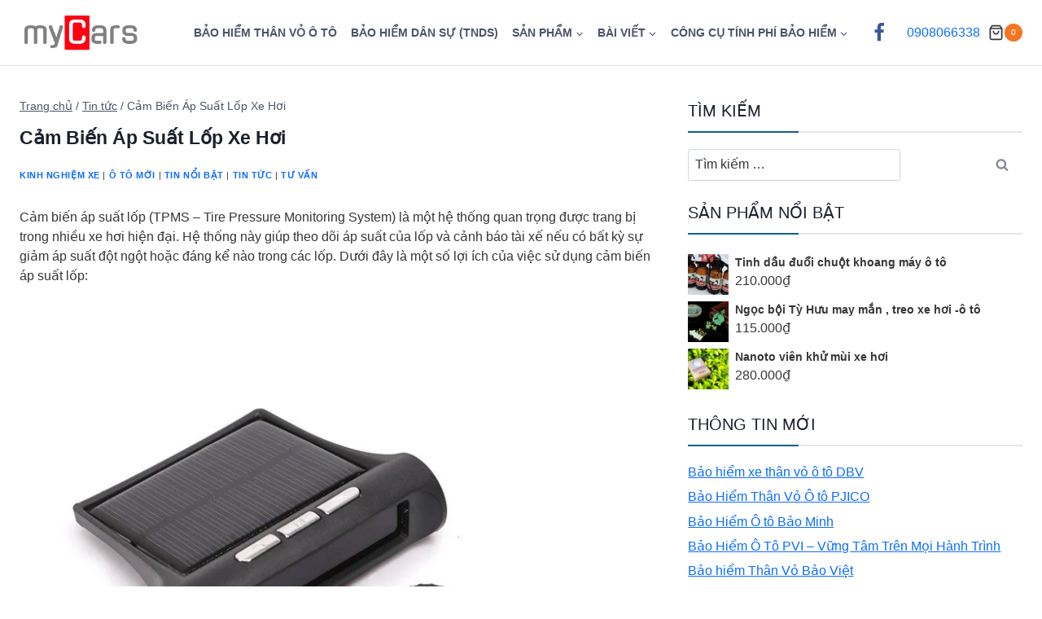

--- FILE ---
content_type: text/html; charset=UTF-8
request_url: https://mycars.vn/cam-bien-ap-suat-lop-xe-hoi.html
body_size: 38999
content:
<!doctype html><html lang="vi" class="no-js" itemtype="https://schema.org/Blog" itemscope><head><script data-no-optimize="1">var litespeed_docref=sessionStorage.getItem("litespeed_docref");litespeed_docref&&(Object.defineProperty(document,"referrer",{get:function(){return litespeed_docref}}),sessionStorage.removeItem("litespeed_docref"));</script> <meta charset="UTF-8"><meta name="viewport" content="width=device-width, initial-scale=1, minimum-scale=1"><title>Cảm Biến Áp Suất Lốp Xe Hơi - Bảo hiểm dân sự, thân vỏ ô tô HCM, Hà Nội; phụ kiện</title>
 <script id="google_gtagjs-js-consent-mode-data-layer" type="litespeed/javascript">window.dataLayer=window.dataLayer||[];function gtag(){dataLayer.push(arguments)}
gtag('consent','default',{"ad_personalization":"denied","ad_storage":"denied","ad_user_data":"denied","analytics_storage":"denied","functionality_storage":"denied","security_storage":"denied","personalization_storage":"denied","region":["AT","BE","BG","CH","CY","CZ","DE","DK","EE","ES","FI","FR","GB","GR","HR","HU","IE","IS","IT","LI","LT","LU","LV","MT","NL","NO","PL","PT","RO","SE","SI","SK"],"wait_for_update":500});window._googlesitekitConsentCategoryMap={"statistics":["analytics_storage"],"marketing":["ad_storage","ad_user_data","ad_personalization"],"functional":["functionality_storage","security_storage"],"preferences":["personalization_storage"]};window._googlesitekitConsents={"ad_personalization":"denied","ad_storage":"denied","ad_user_data":"denied","analytics_storage":"denied","functionality_storage":"denied","security_storage":"denied","personalization_storage":"denied","region":["AT","BE","BG","CH","CY","CZ","DE","DK","EE","ES","FI","FR","GB","GR","HR","HU","IE","IS","IT","LI","LT","LU","LV","MT","NL","NO","PL","PT","RO","SE","SI","SK"],"wait_for_update":500}</script> <meta name="robots" content="max-snippet:-1,max-image-preview:large,max-video-preview:-1" /><link rel="canonical" href="https://mycars.vn/cam-bien-ap-suat-lop-xe-hoi.html" /><meta name="description" content="Cảm biến áp suất lốp (TPMS – Tire Pressure Monitoring System) là một hệ thống quan trọng được trang bị trong nhiều xe hơi hiện đại. Hệ thống này giúp theo dõi…" /><meta property="og:type" content="article" /><meta property="og:locale" content="vi_VN" /><meta property="og:site_name" content="Bảo hiểm dân sự, thân vỏ ô tô HCM, Hà Nội; phụ kiện" /><meta property="og:title" content="Cảm Biến Áp Suất Lốp Xe Hơi" /><meta property="og:description" content="Cảm biến áp suất lốp (TPMS – Tire Pressure Monitoring System) là một hệ thống quan trọng được trang bị trong nhiều xe hơi hiện đại. Hệ thống này giúp theo dõi áp suất của lốp và cảnh báo tài xế nếu có…" /><meta property="og:url" content="https://mycars.vn/cam-bien-ap-suat-lop-xe-hoi.html" /><meta property="og:image" content="https://mycars.vn/wp-content/uploads/2023/11/as2.jpeg" /><meta property="og:image:width" content="800" /><meta property="og:image:height" content="800" /><meta property="article:published_time" content="2023-11-09T07:16:46+00:00" /><meta property="article:modified_time" content="2023-11-09T07:16:46+00:00" /><meta name="twitter:card" content="summary_large_image" /><meta name="twitter:title" content="Cảm Biến Áp Suất Lốp Xe Hơi" /><meta name="twitter:description" content="Cảm biến áp suất lốp (TPMS – Tire Pressure Monitoring System) là một hệ thống quan trọng được trang bị trong nhiều xe hơi hiện đại. Hệ thống này giúp theo dõi áp suất của lốp và cảnh báo tài xế nếu có…" /><meta name="twitter:image" content="https://mycars.vn/wp-content/uploads/2023/11/as2.jpeg" /> <script type="application/ld+json">{"@context":"https://schema.org","@graph":[{"@type":"WebSite","@id":"https://mycars.vn/#/schema/WebSite","url":"https://mycars.vn/","name":"Bảo hiểm dân sự, thân vỏ ô tô HCM, Hà Nội; phụ kiện","inLanguage":"vi","potentialAction":{"@type":"SearchAction","target":{"@type":"EntryPoint","urlTemplate":"https://mycars.vn/search/{search_term_string}"},"query-input":"required name=search_term_string"},"publisher":{"@type":"Organization","@id":"https://mycars.vn/#/schema/Organization","name":"Bảo hiểm dân sự, thân vỏ ô tô HCM, Hà Nội; phụ kiện","url":"https://mycars.vn/","logo":{"@type":"ImageObject","url":"https://mycars.vn/wp-content/uploads/2025/08/cropped-myCars.png","contentUrl":"https://mycars.vn/wp-content/uploads/2025/08/cropped-myCars.png","width":512,"height":205,"contentSize":"5687"}}},{"@type":"WebPage","@id":"https://mycars.vn/cam-bien-ap-suat-lop-xe-hoi.html","url":"https://mycars.vn/cam-bien-ap-suat-lop-xe-hoi.html","name":"Cảm Biến Áp Suất Lốp Xe Hơi - Bảo hiểm dân sự, thân vỏ ô tô HCM, Hà Nội; phụ kiện","description":"Cảm biến áp suất lốp (TPMS – Tire Pressure Monitoring System) là một hệ thống quan trọng được trang bị trong nhiều xe hơi hiện đại. Hệ thống này giúp theo dõi…","inLanguage":"vi","isPartOf":{"@id":"https://mycars.vn/#/schema/WebSite"},"breadcrumb":{"@type":"BreadcrumbList","@id":"https://mycars.vn/#/schema/BreadcrumbList","itemListElement":[{"@type":"ListItem","position":1,"item":"https://mycars.vn/","name":"Bảo hiểm dân sự, thân vỏ ô tô HCM, Hà Nội; phụ kiện"},{"@type":"ListItem","position":2,"item":"https://mycars.vn/category/tin-tuc","name":"Danh mục: Tin tức"},{"@type":"ListItem","position":3,"name":"Cảm Biến Áp Suất Lốp Xe Hơi"}]},"potentialAction":{"@type":"ReadAction","target":"https://mycars.vn/cam-bien-ap-suat-lop-xe-hoi.html"},"datePublished":"2023-11-09T07:16:46+00:00","dateModified":"2023-11-09T07:16:46+00:00","author":{"@type":"Person","@id":"https://mycars.vn/#/schema/Person/8c676f5bd6efb6be0398c6c8b5ff0f5d","name":"admin"}}]}</script>  <script type="litespeed/javascript">document.documentElement.classList.remove('no-js')</script> <link rel="alternate" title="oNhúng (JSON)" type="application/json+oembed" href="https://mycars.vn/wp-json/oembed/1.0/embed?url=https%3A%2F%2Fmycars.vn%2Fcam-bien-ap-suat-lop-xe-hoi.html" /><link rel="alternate" title="oNhúng (XML)" type="text/xml+oembed" href="https://mycars.vn/wp-json/oembed/1.0/embed?url=https%3A%2F%2Fmycars.vn%2Fcam-bien-ap-suat-lop-xe-hoi.html&#038;format=xml" /><style id='wp-img-auto-sizes-contain-inline-css'>img:is([sizes=auto i],[sizes^="auto," i]){contain-intrinsic-size:3000px 1500px}
/*# sourceURL=wp-img-auto-sizes-contain-inline-css */</style><link data-optimized="2" rel="stylesheet" href="https://mycars.vn/wp-content/litespeed/css/68a35693f0ab1c39a53480af39cbba97.css?ver=f7cf9" /><style id='kadence-blocks-advancedheading-inline-css'>.wp-block-kadence-advancedheading mark{background:transparent;border-style:solid;border-width:0}
	.wp-block-kadence-advancedheading mark.kt-highlight{color:#f76a0c;}
	.kb-adv-heading-icon{display: inline-flex;justify-content: center;align-items: center;}
	.is-layout-constrained > .kb-advanced-heading-link {display: block;}.wp-block-kadence-advancedheading.has-background{padding: 0;}	.single-content .kadence-advanced-heading-wrapper h1,
	.single-content .kadence-advanced-heading-wrapper h2,
	.single-content .kadence-advanced-heading-wrapper h3,
	.single-content .kadence-advanced-heading-wrapper h4,
	.single-content .kadence-advanced-heading-wrapper h5,
	.single-content .kadence-advanced-heading-wrapper h6 {margin: 1.5em 0 .5em;}
	.single-content .kadence-advanced-heading-wrapper+* { margin-top:0;}.kb-screen-reader-text{position:absolute;width:1px;height:1px;padding:0;margin:-1px;overflow:hidden;clip:rect(0,0,0,0);}
/*# sourceURL=kadence-blocks-advancedheading-inline-css */</style><style id='woocommerce-inline-inline-css'>.woocommerce form .form-row .required { visibility: visible; }
/*# sourceURL=woocommerce-inline-inline-css */</style><link rel='stylesheet' id='bootstrap-5-css' href='https://cdn.jsdelivr.net/npm/bootstrap@5.3.3/dist/css/bootstrap.min.css?ver=5.3.3' media='all' /><style id='kadence-global-inline-css'>/* Kadence Base CSS */
:root{--global-palette1:#115e90;--global-palette2:#f47524;--global-palette3:#1A202C;--global-palette4:#363636;--global-palette5:#4A5568;--global-palette6:#808a9a;--global-palette7:#f9f5f0;--global-palette8:#fafafa;--global-palette9:#ffffff;--global-palette10:oklch(from var(--global-palette1) calc(l + 0.10 * (1 - l)) calc(c * 1.00) calc(h + 180) / 100%);--global-palette11:#13612e;--global-palette12:#1159af;--global-palette13:#b82105;--global-palette14:#f7630c;--global-palette15:#f5a524;--global-palette9rgb:255, 255, 255;--global-palette-highlight:var(--global-palette1);--global-palette-highlight-alt:var(--global-palette2);--global-palette-highlight-alt2:var(--global-palette9);--global-palette-btn-bg:var(--global-palette2);--global-palette-btn-bg-hover:var(--global-palette1);--global-palette-btn:var(--global-palette9);--global-palette-btn-hover:var(--global-palette9);--global-palette-btn-sec-bg:var(--global-palette7);--global-palette-btn-sec-bg-hover:var(--global-palette2);--global-palette-btn-sec:var(--global-palette3);--global-palette-btn-sec-hover:var(--global-palette9);--global-body-font-family:Montserrat, sans-serif;--global-heading-font-family:Roboto, sans-serif;--global-primary-nav-font-family:inherit;--global-fallback-font:sans-serif;--global-display-fallback-font:sans-serif;--global-content-width:1290px;--global-content-wide-width:calc(1290px + 230px);--global-content-narrow-width:842px;--global-content-edge-padding:1.5rem;--global-content-boxed-padding:2rem;--global-calc-content-width:calc(1290px - var(--global-content-edge-padding) - var(--global-content-edge-padding) );--wp--style--global--content-size:var(--global-calc-content-width);}.wp-site-blocks{--global-vw:calc( 100vw - ( 0.5 * var(--scrollbar-offset)));}body{background:var(--global-palette9);}body, input, select, optgroup, textarea{font-style:normal;font-weight:normal;font-size:16px;line-height:1.5;font-family:var(--global-body-font-family);color:var(--global-palette4);}.content-bg, body.content-style-unboxed .site{background:var(--global-palette9);}@media all and (max-width: 1024px){body{font-size:16px;}}@media all and (max-width: 767px){body{font-size:16px;}}h1,h2,h3,h4,h5,h6{font-family:var(--global-heading-font-family);}h1{font-style:normal;font-weight:700;font-size:34px;line-height:1.5;color:var(--global-palette3);}h2{font-style:normal;font-weight:700;font-size:30px;line-height:1.5;color:var(--global-palette3);}h3{font-weight:700;font-size:24px;line-height:1.5;color:var(--global-palette3);}h4{font-style:normal;font-weight:500;font-size:20px;line-height:1.5;color:var(--global-palette4);}h5{font-style:normal;font-weight:500;font-size:18px;line-height:1.5;color:var(--global-palette4);}h6{font-style:normal;font-weight:normal;font-size:16px;line-height:1.5;color:var(--global-palette5);}.entry-hero .kadence-breadcrumbs{max-width:1290px;}.site-container, .site-header-row-layout-contained, .site-footer-row-layout-contained, .entry-hero-layout-contained, .comments-area, .alignfull > .wp-block-cover__inner-container, .alignwide > .wp-block-cover__inner-container{max-width:var(--global-content-width);}.content-width-narrow .content-container.site-container, .content-width-narrow .hero-container.site-container{max-width:var(--global-content-narrow-width);}@media all and (min-width: 1520px){.wp-site-blocks .content-container  .alignwide{margin-left:-115px;margin-right:-115px;width:unset;max-width:unset;}}@media all and (min-width: 1102px){.content-width-narrow .wp-site-blocks .content-container .alignwide{margin-left:-130px;margin-right:-130px;width:unset;max-width:unset;}}.content-style-boxed .wp-site-blocks .entry-content .alignwide{margin-left:calc( -1 * var( --global-content-boxed-padding ) );margin-right:calc( -1 * var( --global-content-boxed-padding ) );}.content-area{margin-top:2.5rem;margin-bottom:2.5rem;}@media all and (max-width: 1024px){.content-area{margin-top:3rem;margin-bottom:3rem;}}@media all and (max-width: 767px){.content-area{margin-top:2rem;margin-bottom:2rem;}}@media all and (max-width: 1024px){:root{--global-content-boxed-padding:2rem;}}@media all and (max-width: 767px){:root{--global-content-boxed-padding:1.5rem;}}.entry-content-wrap{padding:2rem;}@media all and (max-width: 1024px){.entry-content-wrap{padding:2rem;}}@media all and (max-width: 767px){.entry-content-wrap{padding:1.5rem;}}.entry.single-entry{box-shadow:0px 15px 15px -10px rgba(0,0,0,0.05);}.entry.loop-entry{box-shadow:0px 15px 15px -10px rgba(0,0,0,0.05);}.loop-entry .entry-content-wrap{padding:2rem;}@media all and (max-width: 1024px){.loop-entry .entry-content-wrap{padding:2rem;}}@media all and (max-width: 767px){.loop-entry .entry-content-wrap{padding:1.5rem;}}.has-sidebar:not(.has-left-sidebar) .content-container{grid-template-columns:1fr 33.33%;}.has-sidebar.has-left-sidebar .content-container{grid-template-columns:33.33% 1fr;}.primary-sidebar.widget-area .widget{margin-bottom:1.5em;color:var(--global-palette4);}.primary-sidebar.widget-area .widget-title{font-weight:700;font-size:20px;line-height:1.5;color:var(--global-palette3);}button, .button, .wp-block-button__link, input[type="button"], input[type="reset"], input[type="submit"], .fl-button, .elementor-button-wrapper .elementor-button, .wc-block-components-checkout-place-order-button, .wc-block-cart__submit{font-style:normal;font-size:15px;box-shadow:0px 0px 0px -7px rgba(0,0,0,0);}button:hover, button:focus, button:active, .button:hover, .button:focus, .button:active, .wp-block-button__link:hover, .wp-block-button__link:focus, .wp-block-button__link:active, input[type="button"]:hover, input[type="button"]:focus, input[type="button"]:active, input[type="reset"]:hover, input[type="reset"]:focus, input[type="reset"]:active, input[type="submit"]:hover, input[type="submit"]:focus, input[type="submit"]:active, .elementor-button-wrapper .elementor-button:hover, .elementor-button-wrapper .elementor-button:focus, .elementor-button-wrapper .elementor-button:active, .wc-block-cart__submit:hover{box-shadow:0px 15px 25px -7px rgba(0,0,0,0.1);}.kb-button.kb-btn-global-outline.kb-btn-global-inherit{padding-top:calc(px - 2px);padding-right:calc(px - 2px);padding-bottom:calc(px - 2px);padding-left:calc(px - 2px);}button.button-style-secondary, .button.button-style-secondary, .wp-block-button__link.button-style-secondary, input[type="button"].button-style-secondary, input[type="reset"].button-style-secondary, input[type="submit"].button-style-secondary, .fl-button.button-style-secondary, .elementor-button-wrapper .elementor-button.button-style-secondary, .wc-block-components-checkout-place-order-button.button-style-secondary, .wc-block-cart__submit.button-style-secondary{font-style:normal;font-size:15px;}@media all and (min-width: 1025px){.transparent-header .entry-hero .entry-hero-container-inner{padding-top:80px;}}@media all and (max-width: 1024px){.mobile-transparent-header .entry-hero .entry-hero-container-inner{padding-top:80px;}}@media all and (max-width: 767px){.mobile-transparent-header .entry-hero .entry-hero-container-inner{padding-top:80px;}}#kt-scroll-up-reader, #kt-scroll-up{border-radius:0px 0px 0px 0px;bottom:30px;font-size:1.2em;padding:0.4em 0.4em 0.4em 0.4em;}#kt-scroll-up-reader.scroll-up-side-right, #kt-scroll-up.scroll-up-side-right{right:30px;}#kt-scroll-up-reader.scroll-up-side-left, #kt-scroll-up.scroll-up-side-left{left:30px;}.wp-site-blocks .entry-related h2.entry-related-title{font-style:normal;text-transform:uppercase;}.wp-site-blocks .post-title h1{font-style:normal;font-size:23px;line-height:1.25;}.post-hero-section .entry-hero-container-inner{background:var(--global-palette9);}.entry-hero.post-hero-section .entry-header{min-height:200px;}.loop-entry.type-post h2.entry-title{font-style:normal;font-weight:500;font-size:21px;line-height:1.25;color:var(--global-palette4);}.loop-entry.type-post .entry-meta{font-style:normal;font-size:14px;}body.social-brand-colors .social-show-brand-hover .social-link-facebook:not(.ignore-brand):not(.skip):not(.ignore):hover, body.social-brand-colors .social-show-brand-until .social-link-facebook:not(:hover):not(.skip):not(.ignore), body.social-brand-colors .social-show-brand-always .social-link-facebook:not(.ignore-brand):not(.skip):not(.ignore){background:#3b5998;}body.social-brand-colors .social-show-brand-hover.social-style-outline .social-link-facebook:not(.ignore-brand):not(.skip):not(.ignore):hover, body.social-brand-colors .social-show-brand-until.social-style-outline .social-link-facebook:not(:hover):not(.skip):not(.ignore), body.social-brand-colors .social-show-brand-always.social-style-outline .social-link-facebook:not(.ignore-brand):not(.skip):not(.ignore){color:#3b5998;}
/* Kadence Header CSS */
@media all and (max-width: 1024px){.mobile-transparent-header #masthead{position:absolute;left:0px;right:0px;z-index:100;}.kadence-scrollbar-fixer.mobile-transparent-header #masthead{right:var(--scrollbar-offset,0);}.mobile-transparent-header #masthead, .mobile-transparent-header .site-top-header-wrap .site-header-row-container-inner, .mobile-transparent-header .site-main-header-wrap .site-header-row-container-inner, .mobile-transparent-header .site-bottom-header-wrap .site-header-row-container-inner{background:transparent;}.site-header-row-tablet-layout-fullwidth, .site-header-row-tablet-layout-standard{padding:0px;}}@media all and (min-width: 1025px){.transparent-header #masthead{position:absolute;left:0px;right:0px;z-index:100;}.transparent-header.kadence-scrollbar-fixer #masthead{right:var(--scrollbar-offset,0);}.transparent-header #masthead, .transparent-header .site-top-header-wrap .site-header-row-container-inner, .transparent-header .site-main-header-wrap .site-header-row-container-inner, .transparent-header .site-bottom-header-wrap .site-header-row-container-inner{background:transparent;}}.site-branding a.brand img{max-width:150px;}.site-branding a.brand img.svg-logo-image{width:150px;}.site-branding{padding:0px 0px 0px 0px;}#masthead, #masthead .kadence-sticky-header.item-is-fixed:not(.item-at-start):not(.site-header-row-container):not(.site-main-header-wrap), #masthead .kadence-sticky-header.item-is-fixed:not(.item-at-start) > .site-header-row-container-inner{background:#ffffff;}.site-main-header-wrap .site-header-row-container-inner{border-bottom:1px solid #e1e1e1;}.site-main-header-inner-wrap{min-height:80px;}.header-navigation[class*="header-navigation-style-underline"] .header-menu-container.primary-menu-container>ul>li>a:after{width:calc( 100% - 1.2em);}.main-navigation .primary-menu-container > ul > li.menu-item > a{padding-left:calc(1.2em / 2);padding-right:calc(1.2em / 2);padding-top:1em;padding-bottom:1em;color:var(--global-palette5);}.main-navigation .primary-menu-container > ul > li.menu-item .dropdown-nav-special-toggle{right:calc(1.2em / 2);}.main-navigation .primary-menu-container > ul li.menu-item > a{font-style:normal;font-weight:600;font-size:14px;text-transform:uppercase;}.main-navigation .primary-menu-container > ul > li.menu-item > a:hover{color:var(--global-palette-highlight);}.main-navigation .primary-menu-container > ul > li.menu-item.current-menu-item > a{color:var(--global-palette3);}.header-navigation .header-menu-container ul ul.sub-menu, .header-navigation .header-menu-container ul ul.submenu{background:var(--global-palette1);box-shadow:0px 2px 13px 0px rgba(0,0,0,0.1);}.header-navigation .header-menu-container ul ul li.menu-item, .header-menu-container ul.menu > li.kadence-menu-mega-enabled > ul > li.menu-item > a{border-bottom:1px solid rgba(110,155,189,0.29);border-radius:0px 0px 0px 0px;}.header-navigation .header-menu-container ul ul li.menu-item > a{width:260px;padding-top:1em;padding-bottom:1em;color:var(--global-palette8);font-size:12px;}.header-navigation .header-menu-container ul ul li.menu-item > a:hover{color:var(--global-palette9);background:var(--global-palette1);border-radius:0px 0px 0px 0px;}.header-navigation .header-menu-container ul ul li.menu-item.current-menu-item > a{color:var(--global-palette9);background:var(--global-palette1);border-radius:0px 0px 0px 0px;}.mobile-toggle-open-container .menu-toggle-open, .mobile-toggle-open-container .menu-toggle-open:focus{color:var(--global-palette5);padding:0.4em 0.6em 0.4em 0.6em;font-size:14px;}.mobile-toggle-open-container .menu-toggle-open.menu-toggle-style-bordered{border:1px solid currentColor;}.mobile-toggle-open-container .menu-toggle-open .menu-toggle-icon{font-size:20px;}.mobile-toggle-open-container .menu-toggle-open:hover, .mobile-toggle-open-container .menu-toggle-open:focus-visible{color:var(--global-palette-highlight);}.mobile-navigation ul li{font-size:14px;}.mobile-navigation ul li a{padding-top:1em;padding-bottom:1em;}.mobile-navigation ul li > a, .mobile-navigation ul li.menu-item-has-children > .drawer-nav-drop-wrap{color:var(--global-palette8);}.mobile-navigation ul li.current-menu-item > a, .mobile-navigation ul li.current-menu-item.menu-item-has-children > .drawer-nav-drop-wrap{color:var(--global-palette-highlight);}.mobile-navigation ul li.menu-item-has-children .drawer-nav-drop-wrap, .mobile-navigation ul li:not(.menu-item-has-children) a{border-bottom:1px solid rgba(255,255,255,0.1);}.mobile-navigation:not(.drawer-navigation-parent-toggle-true) ul li.menu-item-has-children .drawer-nav-drop-wrap button{border-left:1px solid rgba(255,255,255,0.1);}@media all and (max-width: 767px){#mobile-drawer .drawer-inner, #mobile-drawer.popup-drawer-layout-fullwidth.popup-drawer-animation-slice .pop-portion-bg, #mobile-drawer.popup-drawer-layout-fullwidth.popup-drawer-animation-slice.pop-animated.show-drawer .drawer-inner{background:#adadad;}}#mobile-drawer .drawer-header .drawer-toggle{padding:0.6em 0.15em 0.6em 0.15em;font-size:24px;}.site-header-item .header-cart-wrap .header-cart-inner-wrap .header-cart-button{background:var(--global-palette9);}.header-cart-wrap .header-cart-button .header-cart-total{background:var(--global-palette2);color:var(--global-palette9);}.header-social-wrap .header-social-inner-wrap{font-size:1.5em;gap:0px;}.header-social-wrap .header-social-inner-wrap .social-button{border:2px none transparent;border-radius:3px;}
/* Kadence Footer CSS */
.site-middle-footer-inner-wrap{padding-top:30px;padding-bottom:30px;grid-column-gap:30px;grid-row-gap:30px;}.site-middle-footer-inner-wrap .widget{margin-bottom:30px;}.site-middle-footer-inner-wrap .site-footer-section:not(:last-child):after{right:calc(-30px / 2);}.site-bottom-footer-inner-wrap{padding-top:30px;padding-bottom:30px;grid-column-gap:30px;}.site-bottom-footer-inner-wrap .widget{margin-bottom:30px;}.site-bottom-footer-inner-wrap .site-footer-section:not(:last-child):after{right:calc(-30px / 2);}
/* Kadence Woo CSS */
.entry-hero.product-hero-section .entry-header{min-height:200px;}.product-title .single-category{font-weight:700;font-size:32px;line-height:1.5;color:var(--global-palette3);}.wp-site-blocks .product-hero-section .extra-title{font-weight:700;font-size:32px;line-height:1.5;}.woocommerce ul.products li.product .product-details .price, .wc-block-grid__products .wc-block-grid__product .wc-block-grid__product-price{font-style:normal;}.woocommerce ul.products.woo-archive-btn-button .product-action-wrap .button:not(.kb-button), .woocommerce ul.products li.woo-archive-btn-button .button:not(.kb-button), .wc-block-grid__product.woo-archive-btn-button .product-details .wc-block-grid__product-add-to-cart .wp-block-button__link{border:2px none transparent;box-shadow:0px 0px 0px 0px rgba(0,0,0,0.0);}.woocommerce ul.products.woo-archive-btn-button .product-action-wrap .button:not(.kb-button):hover, .woocommerce ul.products li.woo-archive-btn-button .button:not(.kb-button):hover, .wc-block-grid__product.woo-archive-btn-button .product-details .wc-block-grid__product-add-to-cart .wp-block-button__link:hover{box-shadow:0px 0px 0px 0px rgba(0,0,0,0);}
/* Kadence Pro Header CSS */
.header-navigation-dropdown-direction-left ul ul.submenu, .header-navigation-dropdown-direction-left ul ul.sub-menu{right:0px;left:auto;}.rtl .header-navigation-dropdown-direction-right ul ul.submenu, .rtl .header-navigation-dropdown-direction-right ul ul.sub-menu{left:0px;right:auto;}.header-account-button .nav-drop-title-wrap > .kadence-svg-iconset, .header-account-button > .kadence-svg-iconset{font-size:1.2em;}.site-header-item .header-account-button .nav-drop-title-wrap, .site-header-item .header-account-wrap > .header-account-button{display:flex;align-items:center;}.header-account-style-icon_label .header-account-label{padding-left:5px;}.header-account-style-label_icon .header-account-label{padding-right:5px;}.site-header-item .header-account-wrap .header-account-button{text-decoration:none;box-shadow:none;color:inherit;background:transparent;padding:0.6em 0em 0.6em 0em;}.header-mobile-account-wrap .header-account-button .nav-drop-title-wrap > .kadence-svg-iconset, .header-mobile-account-wrap .header-account-button > .kadence-svg-iconset{font-size:1.2em;}.header-mobile-account-wrap .header-account-button .nav-drop-title-wrap, .header-mobile-account-wrap > .header-account-button{display:flex;align-items:center;}.header-mobile-account-wrap.header-account-style-icon_label .header-account-label{padding-left:5px;}.header-mobile-account-wrap.header-account-style-label_icon .header-account-label{padding-right:5px;}.header-mobile-account-wrap .header-account-button{text-decoration:none;box-shadow:none;color:inherit;background:transparent;padding:0.6em 0em 0.6em 0em;}#login-drawer .drawer-inner .drawer-content{display:flex;justify-content:center;align-items:center;position:absolute;top:0px;bottom:0px;left:0px;right:0px;padding:0px;}#loginform p label{display:block;}#login-drawer #loginform{width:100%;}#login-drawer #loginform input{width:100%;}#login-drawer #loginform input[type="checkbox"]{width:auto;}#login-drawer .drawer-inner .drawer-header{position:relative;z-index:100;}#login-drawer .drawer-content_inner.widget_login_form_inner{padding:2em;width:100%;max-width:350px;border-radius:.25rem;background:var(--global-palette9);color:var(--global-palette4);}#login-drawer .lost_password a{color:var(--global-palette6);}#login-drawer .lost_password, #login-drawer .register-field{text-align:center;}#login-drawer .widget_login_form_inner p{margin-top:1.2em;margin-bottom:0em;}#login-drawer .widget_login_form_inner p:first-child{margin-top:0em;}#login-drawer .widget_login_form_inner label{margin-bottom:0.5em;}#login-drawer hr.register-divider{margin:1.2em 0;border-width:1px;}#login-drawer .register-field{font-size:90%;}@media all and (min-width: 1025px){#login-drawer hr.register-divider.hide-desktop{display:none;}#login-drawer p.register-field.hide-desktop{display:none;}}@media all and (max-width: 1024px){#login-drawer hr.register-divider.hide-mobile{display:none;}#login-drawer p.register-field.hide-mobile{display:none;}}@media all and (max-width: 767px){#login-drawer hr.register-divider.hide-mobile{display:none;}#login-drawer p.register-field.hide-mobile{display:none;}}.tertiary-navigation .tertiary-menu-container > ul > li.menu-item > a{padding-left:calc(1.2em / 2);padding-right:calc(1.2em / 2);padding-top:0.6em;padding-bottom:0.6em;color:var(--global-palette5);}.tertiary-navigation .tertiary-menu-container > ul > li.menu-item > a:hover{color:var(--global-palette-highlight);}.tertiary-navigation .tertiary-menu-container > ul > li.menu-item.current-menu-item > a{color:var(--global-palette3);}.header-navigation[class*="header-navigation-style-underline"] .header-menu-container.tertiary-menu-container>ul>li>a:after{width:calc( 100% - 1.2em);}.quaternary-navigation .quaternary-menu-container > ul > li.menu-item > a{padding-left:calc(1.2em / 2);padding-right:calc(1.2em / 2);padding-top:0.6em;padding-bottom:0.6em;color:var(--global-palette5);}.quaternary-navigation .quaternary-menu-container > ul > li.menu-item > a:hover{color:var(--global-palette-highlight);}.quaternary-navigation .quaternary-menu-container > ul > li.menu-item.current-menu-item > a{color:var(--global-palette3);}.header-navigation[class*="header-navigation-style-underline"] .header-menu-container.quaternary-menu-container>ul>li>a:after{width:calc( 100% - 1.2em);}#main-header .header-divider{border-right:1px solid var(--global-palette6);height:50%;}#main-header .header-divider2{border-right:1px solid var(--global-palette6);height:50%;}#main-header .header-divider3{border-right:1px solid var(--global-palette6);height:50%;}#mobile-header .header-mobile-divider, #mobile-drawer .header-mobile-divider{border-right:1px solid var(--global-palette6);height:50%;}#mobile-drawer .header-mobile-divider{border-top:1px solid var(--global-palette6);width:50%;}#mobile-header .header-mobile-divider2{border-right:1px solid var(--global-palette6);height:50%;}#mobile-drawer .header-mobile-divider2{border-top:1px solid var(--global-palette6);width:50%;}.header-item-search-bar form ::-webkit-input-placeholder{color:currentColor;opacity:0.5;}.header-item-search-bar form ::placeholder{color:currentColor;opacity:0.5;}.header-search-bar form{max-width:100%;width:300px;}.header-mobile-search-bar form{max-width:calc(100vw - var(--global-sm-spacing) - var(--global-sm-spacing));width:240px;}.header-widget-lstyle-normal .header-widget-area-inner a:not(.button){text-decoration:underline;}.element-contact-inner-wrap{display:flex;flex-wrap:wrap;align-items:center;margin-top:-0.6em;margin-left:calc(-0.6em / 2);margin-right:calc(-0.6em / 2);}.element-contact-inner-wrap .header-contact-item{display:inline-flex;flex-wrap:wrap;align-items:center;color:var(--global-palette9);font-style:normal;font-size:14px;margin-top:0.6em;margin-left:calc(0.6em / 2);margin-right:calc(0.6em / 2);}.element-contact-inner-wrap .header-contact-item .kadence-svg-iconset{font-size:1em;}.header-contact-item img{display:inline-block;}.header-contact-item .contact-label{margin-left:0.3em;}.rtl .header-contact-item .contact-label{margin-right:0.3em;margin-left:0px;}.header-mobile-contact-wrap .element-contact-inner-wrap{display:flex;flex-wrap:wrap;align-items:center;margin-top:-0.6em;margin-left:calc(-0.6em / 2);margin-right:calc(-0.6em / 2);}.header-mobile-contact-wrap .element-contact-inner-wrap .header-contact-item{display:inline-flex;flex-wrap:wrap;align-items:center;margin-top:0.6em;margin-left:calc(0.6em / 2);margin-right:calc(0.6em / 2);}.header-mobile-contact-wrap .element-contact-inner-wrap .header-contact-item .kadence-svg-iconset{font-size:1em;}#main-header .header-button2{box-shadow:0px 0px 0px -7px rgba(0,0,0,0);}#main-header .header-button2:hover{box-shadow:0px 15px 25px -7px rgba(0,0,0,0.1);}.mobile-header-button2-wrap .mobile-header-button-inner-wrap .mobile-header-button2{border:2px none transparent;box-shadow:0px 0px 0px -7px rgba(0,0,0,0);}.mobile-header-button2-wrap .mobile-header-button-inner-wrap .mobile-header-button2:hover{box-shadow:0px 15px 25px -7px rgba(0,0,0,0.1);}#widget-drawer.popup-drawer-layout-fullwidth .drawer-content .header-widget2, #widget-drawer.popup-drawer-layout-sidepanel .drawer-inner{max-width:400px;}#widget-drawer.popup-drawer-layout-fullwidth .drawer-content .header-widget2{margin:0 auto;}.widget-toggle-open{display:flex;align-items:center;background:transparent;box-shadow:none;}.widget-toggle-open:hover, .widget-toggle-open:focus{border-color:currentColor;background:transparent;box-shadow:none;}.widget-toggle-open .widget-toggle-icon{display:flex;}.widget-toggle-open .widget-toggle-label{padding-right:5px;}.rtl .widget-toggle-open .widget-toggle-label{padding-left:5px;padding-right:0px;}.widget-toggle-open .widget-toggle-label:empty, .rtl .widget-toggle-open .widget-toggle-label:empty{padding-right:0px;padding-left:0px;}.widget-toggle-open-container .widget-toggle-open{color:var(--global-palette5);padding:0.4em 0.6em 0.4em 0.6em;font-size:14px;}.widget-toggle-open-container .widget-toggle-open.widget-toggle-style-bordered{border:1px solid currentColor;}.widget-toggle-open-container .widget-toggle-open .widget-toggle-icon{font-size:20px;}.widget-toggle-open-container .widget-toggle-open:hover, .widget-toggle-open-container .widget-toggle-open:focus{color:var(--global-palette-highlight);}#widget-drawer .header-widget-2style-normal a:not(.button){text-decoration:underline;}#widget-drawer .header-widget-2style-plain a:not(.button){text-decoration:none;}#widget-drawer .header-widget2 .widget-title{color:var(--global-palette9);}#widget-drawer .header-widget2{color:var(--global-palette8);}#widget-drawer .header-widget2 a:not(.button), #widget-drawer .header-widget2 .drawer-sub-toggle{color:var(--global-palette8);}#widget-drawer .header-widget2 a:not(.button):hover, #widget-drawer .header-widget2 .drawer-sub-toggle:hover{color:var(--global-palette9);}#mobile-secondary-site-navigation ul li{font-size:14px;}#mobile-secondary-site-navigation ul li a{padding-top:1em;padding-bottom:1em;}#mobile-secondary-site-navigation ul li > a, #mobile-secondary-site-navigation ul li.menu-item-has-children > .drawer-nav-drop-wrap{color:var(--global-palette8);}#mobile-secondary-site-navigation ul li.current-menu-item > a, #mobile-secondary-site-navigation ul li.current-menu-item.menu-item-has-children > .drawer-nav-drop-wrap{color:var(--global-palette-highlight);}#mobile-secondary-site-navigation ul li.menu-item-has-children .drawer-nav-drop-wrap, #mobile-secondary-site-navigation ul li:not(.menu-item-has-children) a{border-bottom:1px solid rgba(255,255,255,0.1);}#mobile-secondary-site-navigation:not(.drawer-navigation-parent-toggle-true) ul li.menu-item-has-children .drawer-nav-drop-wrap button{border-left:1px solid rgba(255,255,255,0.1);}
/* Kadence Pro Header CSS */
#filter-drawer.popup-drawer-layout-fullwidth .drawer-content .product-filter-widgets, #filter-drawer.popup-drawer-layout-sidepanel .drawer-inner{max-width:400px;}#filter-drawer.popup-drawer-layout-fullwidth .drawer-content .product-filter-widgets{margin:0 auto;}.filter-toggle-open-container{margin-right:0.5em;}.filter-toggle-open >*:first-child:not(:last-child){margin-right:4px;}.filter-toggle-open{color:inherit;display:flex;align-items:center;background:transparent;box-shadow:none;border-radius:0px;}.filter-toggle-open.filter-toggle-style-default{border:0px;}.filter-toggle-open:hover, .filter-toggle-open:focus{border-color:currentColor;background:transparent;color:inherit;box-shadow:none;}.filter-toggle-open .filter-toggle-icon{display:flex;}.filter-toggle-open >*:first-child:not(:last-child):empty{margin-right:0px;}.filter-toggle-open-container .filter-toggle-open{color:var(--global-palette5);padding:3px 5px 3px 5px;font-size:14px;}.filter-toggle-open-container .filter-toggle-open.filter-toggle-style-bordered{border:1px solid currentColor;}.filter-toggle-open-container .filter-toggle-open .filter-toggle-icon{font-size:20px;}.filter-toggle-open-container .filter-toggle-open:hover, .filter-toggle-open-container .filter-toggle-open:focus{color:var(--global-palette-highlight);}#filter-drawer .drawer-inner{background:var(--global-palette9);}#filter-drawer .drawer-header .drawer-toggle, #filter-drawer .drawer-header .drawer-toggle:focus{color:var(--global-palette5);}#filter-drawer .drawer-header .drawer-toggle:hover, #filter-drawer .drawer-header .drawer-toggle:focus:hover{color:var(--global-palette3);}#filter-drawer .header-filter-2style-normal a:not(.button){text-decoration:underline;}#filter-drawer .header-filter-2style-plain a:not(.button){text-decoration:none;}#filter-drawer .drawer-inner .product-filter-widgets .widget-title{color:var(--global-palette3);}#filter-drawer .drawer-inner .product-filter-widgets{color:var(--global-palette4);}#filter-drawer .drawer-inner .product-filter-widgets a:not(.kb-button) .drawer-inner .product-filter-widgets .drawer-sub-toggle{color:var(--global-palette1);}#filter-drawer .drawer-inner .product-filter-widgets a:hover:not(.kb-button), #filter-drawer .drawer-inner .product-filter-widgets .drawer-sub-toggle:hover{color:var(--global-palette2);}.kadence-shop-active-filters{display:flex;flex-wrap:wrap;}.kadence-clear-filters-container a{text-decoration:none;background:var(--global-palette7);color:var(--global-palette5);padding:.6em;font-size:80%;transition:all 0.3s ease-in-out;-webkit-transition:all 0.3s ease-in-out;-moz-transition:all 0.3s ease-in-out;}.kadence-clear-filters-container ul{margin:0px;padding:0px;border:0px;list-style:none outside;overflow:hidden;zoom:1;}.kadence-clear-filters-container ul li{float:left;padding:0 0 1px 1px;list-style:none;}.kadence-clear-filters-container a:hover{background:var(--global-palette9);color:var(--global-palette3);}
/*# sourceURL=kadence-global-inline-css */</style><style id='kadence-blocks-global-variables-inline-css'>:root {--global-kb-font-size-sm:clamp(0.8rem, 0.73rem + 0.217vw, 0.9rem);--global-kb-font-size-md:clamp(1.1rem, 0.995rem + 0.326vw, 1.25rem);--global-kb-font-size-lg:clamp(1.75rem, 1.576rem + 0.543vw, 2rem);--global-kb-font-size-xl:clamp(2.25rem, 1.728rem + 1.63vw, 3rem);--global-kb-font-size-xxl:clamp(2.5rem, 1.456rem + 3.26vw, 4rem);--global-kb-font-size-xxxl:clamp(2.75rem, 0.489rem + 7.065vw, 6rem);}
/*# sourceURL=kadence-blocks-global-variables-inline-css */</style><style id='kadence_blocks_css-inline-css'>.kb-row-layout-id2185_a81599-f4 > .kt-row-column-wrap{padding-top:var(--global-kb-spacing-sm, 1.5rem);padding-right:0px;padding-bottom:0px;padding-left:0px;grid-template-columns:minmax(0, 1fr);}.kb-row-layout-id2185_a81599-f4{background-color:#8a8989;}.kb-row-layout-id2185_a81599-f4 ,.kb-row-layout-id2185_a81599-f4 h1,.kb-row-layout-id2185_a81599-f4 h2,.kb-row-layout-id2185_a81599-f4 h3,.kb-row-layout-id2185_a81599-f4 h4,.kb-row-layout-id2185_a81599-f4 h5,.kb-row-layout-id2185_a81599-f4 h6{color:#0f0f0f;}.kb-row-layout-id2185_a81599-f4 a{color:var(--global-palette8, #F7FAFC);}.kb-row-layout-id2185_a81599-f4 a:hover{color:var(--global-palette8, #F7FAFC);}@media all and (max-width: 767px){.kb-row-layout-id2185_a81599-f4 > .kt-row-column-wrap{grid-template-columns:minmax(0, 1fr);}}.kadence-column2185_50df0e-a5 > .kt-inside-inner-col{column-gap:var(--global-kb-gap-sm, 1rem);}.kadence-column2185_50df0e-a5 > .kt-inside-inner-col{flex-direction:column;}.kadence-column2185_50df0e-a5 > .kt-inside-inner-col > .aligncenter{width:100%;}@media all and (max-width: 1024px){.kadence-column2185_50df0e-a5 > .kt-inside-inner-col{flex-direction:column;justify-content:center;}}@media all and (max-width: 767px){.kadence-column2185_50df0e-a5 > .kt-inside-inner-col{flex-direction:column;justify-content:center;}}.kb-row-layout-id2185_20ba9d-37 > .kt-row-column-wrap{max-width:var( --global-content-width, 1290px );padding-left:var(--global-content-edge-padding);padding-right:var(--global-content-edge-padding);padding-top:var(--global-kb-spacing-xxs, 0.5rem);padding-bottom:var(--global-kb-spacing-xs, 1rem);grid-template-columns:minmax(0, calc(60% - ((var(--kb-default-row-gutter, var(--global-row-gutter-md, 2rem)) * 1 )/2)))minmax(0, calc(40% - ((var(--kb-default-row-gutter, var(--global-row-gutter-md, 2rem)) * 1 )/2)));}@media all and (max-width: 767px){.kb-row-layout-id2185_20ba9d-37 > .kt-row-column-wrap{grid-template-columns:minmax(0, 1fr);}}.kadence-column2185_70beab-49 > .kt-inside-inner-col{column-gap:var(--global-kb-gap-sm, 1rem);}.kadence-column2185_70beab-49 > .kt-inside-inner-col{flex-direction:column;}.kadence-column2185_70beab-49 > .kt-inside-inner-col > .aligncenter{width:100%;}@media all and (max-width: 1024px){.kadence-column2185_70beab-49 > .kt-inside-inner-col{flex-direction:column;justify-content:center;}}@media all and (max-width: 767px){.kadence-column2185_70beab-49 > .kt-inside-inner-col{flex-direction:column;justify-content:center;}}.wp-block-kadence-advancedheading.kt-adv-heading2185_02d4cc-de, .wp-block-kadence-advancedheading.kt-adv-heading2185_02d4cc-de[data-kb-block="kb-adv-heading2185_02d4cc-de"]{margin-bottom:var(--global-kb-spacing-xs, 1rem);font-size:24px;border-bottom:0px solid rgba(255,255,255,0);}.wp-block-kadence-advancedheading.kt-adv-heading2185_02d4cc-de mark.kt-highlight, .wp-block-kadence-advancedheading.kt-adv-heading2185_02d4cc-de[data-kb-block="kb-adv-heading2185_02d4cc-de"] mark.kt-highlight{-webkit-box-decoration-break:clone;box-decoration-break:clone;}.wp-block-kadence-advancedheading.kt-adv-heading2185_02d4cc-de img.kb-inline-image, .wp-block-kadence-advancedheading.kt-adv-heading2185_02d4cc-de[data-kb-block="kb-adv-heading2185_02d4cc-de"] img.kb-inline-image{width:150px;display:inline-block;}@media all and (max-width: 1024px){.wp-block-kadence-advancedheading.kt-adv-heading2185_02d4cc-de, .wp-block-kadence-advancedheading.kt-adv-heading2185_02d4cc-de[data-kb-block="kb-adv-heading2185_02d4cc-de"]{border-bottom:0px solid rgba(255,255,255,0);}}@media all and (max-width: 767px){.wp-block-kadence-advancedheading.kt-adv-heading2185_02d4cc-de, .wp-block-kadence-advancedheading.kt-adv-heading2185_02d4cc-de[data-kb-block="kb-adv-heading2185_02d4cc-de"]{border-bottom:0px solid rgba(255,255,255,0);}}.wp-block-kadence-advancedheading.kt-adv-heading2185_6e9bf4-f2, .wp-block-kadence-advancedheading.kt-adv-heading2185_6e9bf4-f2[data-kb-block="kb-adv-heading2185_6e9bf4-f2"]{margin-bottom:var(--global-kb-spacing-xs, 1rem);font-size:20px;}.wp-block-kadence-advancedheading.kt-adv-heading2185_6e9bf4-f2 mark.kt-highlight, .wp-block-kadence-advancedheading.kt-adv-heading2185_6e9bf4-f2[data-kb-block="kb-adv-heading2185_6e9bf4-f2"] mark.kt-highlight{-webkit-box-decoration-break:clone;box-decoration-break:clone;}.wp-block-kadence-advancedheading.kt-adv-heading2185_6e9bf4-f2 img.kb-inline-image, .wp-block-kadence-advancedheading.kt-adv-heading2185_6e9bf4-f2[data-kb-block="kb-adv-heading2185_6e9bf4-f2"] img.kb-inline-image{width:150px;display:inline-block;}.wp-block-kadence-iconlist.kt-svg-icon-list-items2185_a5b676-42:not(.this-stops-third-party-issues){margin-bottom:var(--global-kb-spacing-sm, 1.5rem);}.wp-block-kadence-iconlist.kt-svg-icon-list-items2185_a5b676-42 ul.kt-svg-icon-list{grid-row-gap:5px;}.kt-svg-icon-list-item-2185_8d641f-9b .kt-svg-icon-list-text mark.kt-highlight{background-color:unset;color:#f76a0c;-webkit-box-decoration-break:clone;box-decoration-break:clone;}.kt-svg-icon-list-item-2185_eea67d-a0 .kt-svg-icon-list-text mark.kt-highlight{background-color:unset;color:#f76a0c;-webkit-box-decoration-break:clone;box-decoration-break:clone;}.kt-svg-icon-list-item-2185_82e6a8-f3 .kt-svg-icon-list-text mark.kt-highlight{background-color:unset;color:#f76a0c;-webkit-box-decoration-break:clone;box-decoration-break:clone;}.kt-svg-icon-list-item-2185_cba425-f8 .kt-svg-icon-list-text mark.kt-highlight{background-color:unset;color:#f76a0c;-webkit-box-decoration-break:clone;box-decoration-break:clone;}.kadence-column2185_354ffa-58 > .kt-inside-inner-col{column-gap:var(--global-kb-gap-sm, 1rem);}.kadence-column2185_354ffa-58 > .kt-inside-inner-col{flex-direction:column;}.kadence-column2185_354ffa-58 > .kt-inside-inner-col > .aligncenter{width:100%;}@media all and (max-width: 1024px){.kadence-column2185_354ffa-58 > .kt-inside-inner-col{flex-direction:column;justify-content:center;}}@media all and (max-width: 767px){.kadence-column2185_354ffa-58 > .kt-inside-inner-col{flex-direction:column;justify-content:center;}}.wp-block-kadence-advancedheading.kt-adv-heading2185_8982cf-84, .wp-block-kadence-advancedheading.kt-adv-heading2185_8982cf-84[data-kb-block="kb-adv-heading2185_8982cf-84"]{margin-bottom:var(--global-kb-spacing-xs, 1rem);font-size:24px;border-bottom:0px solid rgba(255,255,255,0);}.wp-block-kadence-advancedheading.kt-adv-heading2185_8982cf-84 mark.kt-highlight, .wp-block-kadence-advancedheading.kt-adv-heading2185_8982cf-84[data-kb-block="kb-adv-heading2185_8982cf-84"] mark.kt-highlight{-webkit-box-decoration-break:clone;box-decoration-break:clone;}.wp-block-kadence-advancedheading.kt-adv-heading2185_8982cf-84 img.kb-inline-image, .wp-block-kadence-advancedheading.kt-adv-heading2185_8982cf-84[data-kb-block="kb-adv-heading2185_8982cf-84"] img.kb-inline-image{width:150px;display:inline-block;}@media all and (max-width: 1024px){.wp-block-kadence-advancedheading.kt-adv-heading2185_8982cf-84, .wp-block-kadence-advancedheading.kt-adv-heading2185_8982cf-84[data-kb-block="kb-adv-heading2185_8982cf-84"]{border-bottom:0px solid rgba(255,255,255,0);}}@media all and (max-width: 767px){.wp-block-kadence-advancedheading.kt-adv-heading2185_8982cf-84, .wp-block-kadence-advancedheading.kt-adv-heading2185_8982cf-84[data-kb-block="kb-adv-heading2185_8982cf-84"]{border-bottom:0px solid rgba(255,255,255,0);}}.kb-row-layout-id2185_d18979-a5 > .kt-row-column-wrap{max-width:var( --global-content-width, 1290px );padding-left:var(--global-content-edge-padding);padding-right:var(--global-content-edge-padding);padding-top:var(--global-kb-spacing-xs, 1rem);padding-bottom:0px;grid-template-columns:minmax(0, 1fr);}.kb-row-layout-id2185_d18979-a5{border-top:1px solid rgba(255,255,255,0.19);}@media all and (max-width: 1024px){.kb-row-layout-id2185_d18979-a5{border-top:1px solid rgba(255,255,255,0.19);}}@media all and (max-width: 767px){.kb-row-layout-id2185_d18979-a5 > .kt-row-column-wrap{grid-template-columns:minmax(0, 1fr);}.kb-row-layout-id2185_d18979-a5{border-top:1px solid rgba(255,255,255,0.19);}}.kadence-column2185_d76129-17 > .kt-inside-inner-col{column-gap:var(--global-kb-gap-sm, 1rem);}.kadence-column2185_d76129-17 > .kt-inside-inner-col{flex-direction:column;}.kadence-column2185_d76129-17 > .kt-inside-inner-col > .aligncenter{width:100%;}.kadence-column2185_d76129-17{text-align:center;}@media all and (max-width: 1024px){.kadence-column2185_d76129-17 > .kt-inside-inner-col{flex-direction:column;justify-content:center;}}@media all and (max-width: 767px){.kadence-column2185_d76129-17 > .kt-inside-inner-col{flex-direction:column;justify-content:center;}}
/*# sourceURL=kadence_blocks_css-inline-css */</style><style id='kadence_blocks_custom_css-inline-css'>.kadence-column2185_d76129-17 {  font-size: 14px;}
/*# sourceURL=kadence_blocks_custom_css-inline-css */</style> <script type="litespeed/javascript" data-src="https://mycars.vn/wp-includes/js/jquery/jquery.min.js" id="jquery-core-js"></script> <script id="wc-add-to-cart-js-extra" type="litespeed/javascript">var wc_add_to_cart_params={"ajax_url":"/wp-admin/admin-ajax.php","wc_ajax_url":"/?wc-ajax=%%endpoint%%","i18n_view_cart":"Xem gi\u1ecf h\u00e0ng","cart_url":"https://mycars.vn/gio-hang","is_cart":"","cart_redirect_after_add":"no"}</script> 
 <script type="litespeed/javascript" data-src="https://www.googletagmanager.com/gtag/js?id=G-ZHE3H7BHDH" id="google_gtagjs-js"></script> <script id="google_gtagjs-js-after" type="litespeed/javascript">window.dataLayer=window.dataLayer||[];function gtag(){dataLayer.push(arguments)}
gtag("set","linker",{"domains":["mycars.vn"]});gtag("js",new Date());gtag("set","developer_id.dZTNiMT",!0);gtag("config","G-ZHE3H7BHDH",{"googlesitekit_post_type":"post"});window._googlesitekit=window._googlesitekit||{};window._googlesitekit.throttledEvents=[];window._googlesitekit.gtagEvent=(name,data)=>{var key=JSON.stringify({name,data});if(!!window._googlesitekit.throttledEvents[key]){return}window._googlesitekit.throttledEvents[key]=!0;setTimeout(()=>{delete window._googlesitekit.throttledEvents[key]},5);gtag("event",name,{...data,event_source:"site-kit"})}</script> <link rel="https://api.w.org/" href="https://mycars.vn/wp-json/" /><link rel="alternate" title="JSON" type="application/json" href="https://mycars.vn/wp-json/wp/v2/posts/2260" /><meta name="generator" content="Site Kit by Google 1.170.0" />			 <script class="hsq-set-content-id" data-content-id="blog-post" type="litespeed/javascript">var _hsq=_hsq||[];_hsq.push(["setContentType","blog-post"])</script> <link rel="pingback" href="https://mycars.vn/xmlrpc.php"><link rel="preload" id="kadence-header-preload" href="https://mycars.vn/wp-content/themes/kadence/assets/css/header.min.css?ver=1.4.3" as="style"><link rel="preload" id="kadence-content-preload" href="https://mycars.vn/wp-content/themes/kadence/assets/css/content.min.css?ver=1.4.3" as="style"><link rel="preload" id="kadence-comments-preload" href="https://mycars.vn/wp-content/themes/kadence/assets/css/comments.min.css?ver=1.4.3" as="style"><link rel="preload" id="kadence-sidebar-preload" href="https://mycars.vn/wp-content/themes/kadence/assets/css/sidebar.min.css?ver=1.4.3" as="style"><link rel="preload" id="kadence-related-posts-preload" href="https://mycars.vn/wp-content/themes/kadence/assets/css/related-posts.min.css?ver=1.4.3" as="style"><link rel="preload" id="kad-splide-preload" href="https://mycars.vn/wp-content/themes/kadence/assets/css/kadence-splide.min.css?ver=1.4.3" as="style"><link rel="preload" id="kadence-footer-preload" href="https://mycars.vn/wp-content/themes/kadence/assets/css/footer.min.css?ver=1.4.3" as="style">
<noscript><style>.woocommerce-product-gallery{ opacity: 1 !important; }</style></noscript><link rel="icon" href="https://mycars.vn/wp-content/uploads/2025/08/526960069_1318397800290929_1781921653963772660_n-150x150.jpg" sizes="32x32" /><link rel="icon" href="https://mycars.vn/wp-content/uploads/2025/08/526960069_1318397800290929_1781921653963772660_n-300x300.jpg" sizes="192x192" /><link rel="apple-touch-icon" href="https://mycars.vn/wp-content/uploads/2025/08/526960069_1318397800290929_1781921653963772660_n-300x300.jpg" /><meta name="msapplication-TileImage" content="https://mycars.vn/wp-content/uploads/2025/08/526960069_1318397800290929_1781921653963772660_n-300x300.jpg" /><style id='wp-block-paragraph-inline-css'>.is-small-text{font-size:.875em}.is-regular-text{font-size:1em}.is-large-text{font-size:2.25em}.is-larger-text{font-size:3em}.has-drop-cap:not(:focus):first-letter{float:left;font-size:8.4em;font-style:normal;font-weight:100;line-height:.68;margin:.05em .1em 0 0;text-transform:uppercase}body.rtl .has-drop-cap:not(:focus):first-letter{float:none;margin-left:.1em}p.has-drop-cap.has-background{overflow:hidden}:root :where(p.has-background){padding:1.25em 2.375em}:where(p.has-text-color:not(.has-link-color)) a{color:inherit}p.has-text-align-left[style*="writing-mode:vertical-lr"],p.has-text-align-right[style*="writing-mode:vertical-rl"]{rotate:180deg}
/*# sourceURL=https://mycars.vn/wp-includes/blocks/paragraph/style.min.css */</style></head><body class="wp-singular post-template-default single single-post postid-2260 single-format-standard wp-custom-logo wp-embed-responsive wp-theme-kadence wp-child-theme-gpc-kadence theme-kadence woocommerce-no-js footer-on-bottom social-brand-colors hide-focus-outline link-style-no-underline has-sidebar content-title-style-normal content-width-normal content-style-unboxed content-vertical-padding-show non-transparent-header mobile-non-transparent-header"><div id="wrapper" class="site wp-site-blocks">
<a class="skip-link screen-reader-text scroll-ignore" href="#main">Skip to content</a><header id="masthead" class="site-header" role="banner" itemtype="https://schema.org/WPHeader" itemscope><div id="main-header" class="site-header-wrap"><div class="site-header-inner-wrap"><div class="site-header-upper-wrap"><div class="site-header-upper-inner-wrap"><div class="site-main-header-wrap site-header-row-container site-header-focus-item site-header-row-layout-standard" data-section="kadence_customizer_header_main"><div class="site-header-row-container-inner"><div class="site-container"><div class="site-main-header-inner-wrap site-header-row site-header-row-has-sides site-header-row-center-column"><div class="site-header-main-section-left site-header-section site-header-section-left"><div class="site-header-item site-header-focus-item" data-section="title_tagline"><div class="site-branding branding-layout-standard site-brand-logo-only"><a class="brand has-logo-image" href="https://mycars.vn/" rel="home"><img data-lazyloaded="1" src="[data-uri]" width="512" height="205" data-src="https://mycars.vn/wp-content/uploads/2025/08/cropped-myCars.png" class="custom-logo" alt="Bảo hiểm dân sự, thân vỏ ô tô HCM, Hà Nội; phụ kiện" decoding="async" fetchpriority="high" data-srcset="https://mycars.vn/wp-content/uploads/2025/08/cropped-myCars.png 512w, https://mycars.vn/wp-content/uploads/2025/08/cropped-myCars-150x60.png 150w, https://mycars.vn/wp-content/uploads/2025/08/cropped-myCars-300x120.png 300w" data-sizes="(max-width: 512px) 100vw, 512px" /></a></div></div><div class="site-header-main-section-left-center site-header-section site-header-section-left-center"></div></div><div class="site-header-main-section-center site-header-section site-header-section-center"><div class="site-header-item site-header-focus-item site-header-item-main-navigation header-navigation-layout-stretch-false header-navigation-layout-fill-stretch-false" data-section="kadence_customizer_primary_navigation"><nav id="site-navigation" class="main-navigation header-navigation hover-to-open nav--toggle-sub header-navigation-style-standard header-navigation-dropdown-animation-none" role="navigation" aria-label="Primary"><div class="primary-menu-container header-menu-container"><ul id="primary-menu" class="menu"><li id="menu-item-2433" class="menu-item menu-item-type-post_type menu-item-object-page menu-item-2433"><a href="https://mycars.vn/bao-hiem-than-vo-o-to">Bảo Hiểm Thân Vỏ Ô Tô</a></li><li id="menu-item-2405" class="menu-item menu-item-type-post_type menu-item-object-page menu-item-2405"><a href="https://mycars.vn/bao-hiem-dan-su-tnds-o-to">Bảo Hiểm Dân Sự (TNDS)</a></li><li id="menu-item-2193" class="menu-item menu-item-type-post_type menu-item-object-page menu-item-has-children menu-item-2193"><a href="https://mycars.vn/cua-hang"><span class="nav-drop-title-wrap">Sản phẩm<span class="dropdown-nav-toggle"><span class="kadence-svg-iconset svg-baseline"><svg aria-hidden="true" class="kadence-svg-icon kadence-arrow-down-svg" fill="currentColor" version="1.1" xmlns="http://www.w3.org/2000/svg" width="24" height="24" viewBox="0 0 24 24"><title>Expand</title><path d="M5.293 9.707l6 6c0.391 0.391 1.024 0.391 1.414 0l6-6c0.391-0.391 0.391-1.024 0-1.414s-1.024-0.391-1.414 0l-5.293 5.293-5.293-5.293c-0.391-0.391-1.024-0.391-1.414 0s-0.391 1.024 0 1.414z"></path>
</svg></span></span></span></a><ul class="sub-menu"><li id="menu-item-2195" class="menu-item menu-item-type-taxonomy menu-item-object-product_cat menu-item-2195"><a href="https://mycars.vn/danh-muc/du-che">Dù Che</a></li><li id="menu-item-2202" class="menu-item menu-item-type-taxonomy menu-item-object-product_cat menu-item-2202"><a href="https://mycars.vn/danh-muc/vat-phong-thuy-o-to">Vật phong thuỷ ô tô</a></li><li id="menu-item-2201" class="menu-item menu-item-type-taxonomy menu-item-object-product_cat menu-item-2201"><a href="https://mycars.vn/danh-muc/tinh-dau">Tinh Dầu</a></li><li id="menu-item-2196" class="menu-item menu-item-type-taxonomy menu-item-object-product_cat menu-item-2196"><a href="https://mycars.vn/danh-muc/dem-hoi">Đệm hơi</a></li><li id="menu-item-2197" class="menu-item menu-item-type-taxonomy menu-item-object-product_cat menu-item-2197"><a href="https://mycars.vn/danh-muc/do-choi-xe">Đồ chơi xe</a></li><li id="menu-item-2198" class="menu-item menu-item-type-taxonomy menu-item-object-product_cat menu-item-2198"><a href="https://mycars.vn/danh-muc/gat-mua-o-to">Gạt mưa ô tô</a></li><li id="menu-item-2200" class="menu-item menu-item-type-taxonomy menu-item-object-product_cat menu-item-2200"><a href="https://mycars.vn/danh-muc/san-pham-khac">Sản phẩm khác</a></li></ul></li><li id="menu-item-2203" class="menu-item menu-item-type-post_type menu-item-object-page current_page_parent current-post-parent menu-item-has-children menu-item-2203"><a href="https://mycars.vn/sample-page"><span class="nav-drop-title-wrap">Bài viết<span class="dropdown-nav-toggle"><span class="kadence-svg-iconset svg-baseline"><svg aria-hidden="true" class="kadence-svg-icon kadence-arrow-down-svg" fill="currentColor" version="1.1" xmlns="http://www.w3.org/2000/svg" width="24" height="24" viewBox="0 0 24 24"><title>Expand</title><path d="M5.293 9.707l6 6c0.391 0.391 1.024 0.391 1.414 0l6-6c0.391-0.391 0.391-1.024 0-1.414s-1.024-0.391-1.414 0l-5.293 5.293-5.293-5.293c-0.391-0.391-1.024-0.391-1.414 0s-0.391 1.024 0 1.414z"></path>
</svg></span></span></span></a><ul class="sub-menu"><li id="menu-item-2319" class="menu-item menu-item-type-taxonomy menu-item-object-category menu-item-has-children menu-item-2319"><a href="https://mycars.vn/category/bao-hiem-xe"><span class="nav-drop-title-wrap">Bảo Hiểm Xe<span class="dropdown-nav-toggle"><span class="kadence-svg-iconset svg-baseline"><svg aria-hidden="true" class="kadence-svg-icon kadence-arrow-down-svg" fill="currentColor" version="1.1" xmlns="http://www.w3.org/2000/svg" width="24" height="24" viewBox="0 0 24 24"><title>Expand</title><path d="M5.293 9.707l6 6c0.391 0.391 1.024 0.391 1.414 0l6-6c0.391-0.391 0.391-1.024 0-1.414s-1.024-0.391-1.414 0l-5.293 5.293-5.293-5.293c-0.391-0.391-1.024-0.391-1.414 0s-0.391 1.024 0 1.414z"></path>
</svg></span></span></span></a><ul class="sub-menu"><li id="menu-item-2569" class="menu-item menu-item-type-taxonomy menu-item-object-category menu-item-2569"><a href="https://mycars.vn/category/bao-hiem-xe/bao-hiem-than-vo">Bảo hiểm thân vỏ</a></li><li id="menu-item-2573" class="menu-item menu-item-type-taxonomy menu-item-object-category menu-item-2573"><a href="https://mycars.vn/category/bao-hiem-xe/bao-hiem-tnds-o-to">Bảo hiểm TNDS ô tô</a></li></ul></li><li id="menu-item-2205" class="menu-item menu-item-type-taxonomy menu-item-object-category menu-item-2205"><a href="https://mycars.vn/category/danh-gia-xe">Đánh giá xe</a></li><li id="menu-item-2206" class="menu-item menu-item-type-taxonomy menu-item-object-category current-post-ancestor current-menu-parent current-post-parent menu-item-2206"><a href="https://mycars.vn/category/kinh-nghiem-xe">Kinh nghiệm xe</a></li><li id="menu-item-2208" class="menu-item menu-item-type-taxonomy menu-item-object-category current-post-ancestor current-menu-parent current-post-parent menu-item-2208"><a href="https://mycars.vn/category/o-to-moi">Ô tô mới</a></li><li id="menu-item-2209" class="menu-item menu-item-type-taxonomy menu-item-object-category current-post-ancestor current-menu-parent current-post-parent menu-item-2209"><a href="https://mycars.vn/category/tin-noi-bat">Tin nổi bật</a></li><li id="menu-item-2210" class="menu-item menu-item-type-taxonomy menu-item-object-category current-post-ancestor current-menu-parent current-post-parent menu-item-2210"><a href="https://mycars.vn/category/tin-tuc">Tin tức</a></li><li id="menu-item-2211" class="menu-item menu-item-type-taxonomy menu-item-object-category menu-item-2211"><a href="https://mycars.vn/category/trien-lam-xe">Triển lãm xe</a></li><li id="menu-item-2212" class="menu-item menu-item-type-taxonomy menu-item-object-category current-post-ancestor current-menu-parent current-post-parent menu-item-2212"><a href="https://mycars.vn/category/tu-van">Tư vấn</a></li></ul></li><li id="menu-item-2489" class="menu-item menu-item-type-post_type menu-item-object-page menu-item-has-children menu-item-2489"><a href="https://mycars.vn/cong-cu-bao-hiem-phong-thuy-xe"><span class="nav-drop-title-wrap">Công cụ Tính phí Bảo hiểm<span class="dropdown-nav-toggle"><span class="kadence-svg-iconset svg-baseline"><svg aria-hidden="true" class="kadence-svg-icon kadence-arrow-down-svg" fill="currentColor" version="1.1" xmlns="http://www.w3.org/2000/svg" width="24" height="24" viewBox="0 0 24 24"><title>Expand</title><path d="M5.293 9.707l6 6c0.391 0.391 1.024 0.391 1.414 0l6-6c0.391-0.391 0.391-1.024 0-1.414s-1.024-0.391-1.414 0l-5.293 5.293-5.293-5.293c-0.391-0.391-1.024-0.391-1.414 0s-0.391 1.024 0 1.414z"></path>
</svg></span></span></span></a><ul class="sub-menu"><li id="menu-item-2491" class="menu-item menu-item-type-post_type menu-item-object-page menu-item-2491"><a href="https://mycars.vn/bao-hiem-than-vo-o-to">Bảo Hiểm Thân Vỏ Ô Tô</a></li><li id="menu-item-2574" class="menu-item menu-item-type-post_type menu-item-object-page menu-item-2574"><a href="https://mycars.vn/bao-hiem-dan-su-tnds-o-to">Bảo Hiểm Dân Sự (TNDS)</a></li><li id="menu-item-2490" class="menu-item menu-item-type-post_type menu-item-object-page menu-item-2490"><a href="https://mycars.vn/tra-cuu-menh-theo-nam-sinh-goi-y-mau-xe">Tra cứu Mệnh theo Năm sinh &#038; Gợi ý màu xe</a></li></ul></li></ul></div></nav></div></div><div class="site-header-main-section-right site-header-section site-header-section-right"><div class="site-header-main-section-right-center site-header-section site-header-section-right-center"></div><div class="site-header-item site-header-focus-item" data-section="kadence_customizer_header_social"><div class="header-social-wrap"><div class="header-social-inner-wrap element-social-inner-wrap social-show-label-false social-style-outline social-show-brand-always"><a href="https://www.facebook.com/mycars.vn" aria-label="Facebook" target="_self" rel="noopener noreferrer"  class="social-button header-social-item social-link-facebook"><span class="kadence-svg-iconset"><svg class="kadence-svg-icon kadence-facebook-alt2-svg" fill="currentColor" version="1.1" xmlns="http://www.w3.org/2000/svg" width="16" height="28" viewBox="0 0 16 28"><title>Facebook</title><path d="M14.984 0.187v4.125h-2.453c-1.922 0-2.281 0.922-2.281 2.25v2.953h4.578l-0.609 4.625h-3.969v11.859h-4.781v-11.859h-3.984v-4.625h3.984v-3.406c0-3.953 2.422-6.109 5.953-6.109 1.687 0 3.141 0.125 3.563 0.187z"></path>
</svg></span></a></div></div></div><div class="site-header-item site-header-focus-item" data-section="kadence_customizer_header_html"><div class="header-html inner-link-style-plain"><div class="header-html-inner"><div class="hotline"><a href="tel:0908066338">0908066338</a></div></div></div></div><div class="site-header-item site-header-focus-item" data-section="kadence_customizer_cart"><div class="header-cart-wrap kadence-header-cart header-navigation nav--toggle-sub header-navigation-dropdown-animation-none"><span class="header-cart-empty-check header-cart-is-empty-true"></span><div class="header-cart-inner-wrap cart-show-label-false cart-style-dropdown header-menu-container"><ul id="cart-menu" class="menu woocommerce widget_shopping_cart"><li class="menu-item menu-item-has-children menu-item-kadence-cart kadence-menu-has-icon menu-item--has-toggle"><a href="https://mycars.vn/gio-hang" aria-label="Shopping Cart" class="header-cart-button"><span class="kadence-svg-iconset"><svg class="kadence-svg-icon kadence-shopping-bag-svg" fill="currentColor" version="1.1" xmlns="http://www.w3.org/2000/svg" width="24" height="24" viewBox="0 0 24 24"><title>Shopping Cart</title><path d="M19 5h-14l1.5-2h11zM21.794 5.392l-2.994-3.992c-0.196-0.261-0.494-0.399-0.8-0.4h-12c-0.326 0-0.616 0.156-0.8 0.4l-2.994 3.992c-0.043 0.056-0.081 0.117-0.111 0.182-0.065 0.137-0.096 0.283-0.095 0.426v14c0 0.828 0.337 1.58 0.879 2.121s1.293 0.879 2.121 0.879h14c0.828 0 1.58-0.337 2.121-0.879s0.879-1.293 0.879-2.121v-14c0-0.219-0.071-0.422-0.189-0.585-0.004-0.005-0.007-0.010-0.011-0.015zM4 7h16v13c0 0.276-0.111 0.525-0.293 0.707s-0.431 0.293-0.707 0.293h-14c-0.276 0-0.525-0.111-0.707-0.293s-0.293-0.431-0.293-0.707zM15 10c0 0.829-0.335 1.577-0.879 2.121s-1.292 0.879-2.121 0.879-1.577-0.335-2.121-0.879-0.879-1.292-0.879-2.121c0-0.552-0.448-1-1-1s-1 0.448-1 1c0 1.38 0.561 2.632 1.464 3.536s2.156 1.464 3.536 1.464 2.632-0.561 3.536-1.464 1.464-2.156 1.464-3.536c0-0.552-0.448-1-1-1s-1 0.448-1 1z"></path>
</svg></span><span class="header-cart-total header-cart-is-empty-true">0</span></a><ul class="sub-menu"><li class="menu-item menu-item-kadence-cart-dropdown"><div class="kadence-mini-cart-refresh"><p class="woocommerce-mini-cart__empty-message">Chưa có sản phẩm trong giỏ hàng.</p></div></li></ul></li></ul></div></div></div></div></div></div></div></div></div></div></div></div><div id="mobile-header" class="site-mobile-header-wrap"><div class="site-header-inner-wrap"><div class="site-header-upper-wrap"><div class="site-header-upper-inner-wrap"><div class="site-main-header-wrap site-header-focus-item site-header-row-layout-standard site-header-row-tablet-layout-default site-header-row-mobile-layout-default "><div class="site-header-row-container-inner"><div class="site-container"><div class="site-main-header-inner-wrap site-header-row site-header-row-has-sides site-header-row-no-center"><div class="site-header-main-section-left site-header-section site-header-section-left"><div class="site-header-item site-header-focus-item" data-section="title_tagline"><div class="site-branding mobile-site-branding branding-layout-standard branding-tablet-layout-inherit site-brand-logo-only branding-mobile-layout-inherit"><a class="brand has-logo-image" href="https://mycars.vn/" rel="home"><img data-lazyloaded="1" src="[data-uri]" width="512" height="205" data-src="https://mycars.vn/wp-content/uploads/2025/08/cropped-myCars.png" class="custom-logo" alt="Bảo hiểm dân sự, thân vỏ ô tô HCM, Hà Nội; phụ kiện" decoding="async" data-srcset="https://mycars.vn/wp-content/uploads/2025/08/cropped-myCars.png 512w, https://mycars.vn/wp-content/uploads/2025/08/cropped-myCars-150x60.png 150w, https://mycars.vn/wp-content/uploads/2025/08/cropped-myCars-300x120.png 300w" data-sizes="(max-width: 512px) 100vw, 512px" /></a></div></div></div><div class="site-header-main-section-right site-header-section site-header-section-right"><div class="site-header-item site-header-focus-item site-header-item-navgation-popup-toggle" data-section="kadence_customizer_mobile_trigger"><div class="mobile-toggle-open-container">
<button id="mobile-toggle" class="menu-toggle-open drawer-toggle menu-toggle-style-default" aria-label="Open menu" data-toggle-target="#mobile-drawer" data-toggle-body-class="showing-popup-drawer-from-right" aria-expanded="false" data-set-focus=".menu-toggle-close"
>
<span class="menu-toggle-icon"><span class="kadence-svg-iconset"><svg aria-hidden="true" class="kadence-svg-icon kadence-menu-svg" fill="currentColor" version="1.1" xmlns="http://www.w3.org/2000/svg" width="24" height="24" viewBox="0 0 24 24"><title>Toggle Menu</title><path d="M3 13h18c0.552 0 1-0.448 1-1s-0.448-1-1-1h-18c-0.552 0-1 0.448-1 1s0.448 1 1 1zM3 7h18c0.552 0 1-0.448 1-1s-0.448-1-1-1h-18c-0.552 0-1 0.448-1 1s0.448 1 1 1zM3 19h18c0.552 0 1-0.448 1-1s-0.448-1-1-1h-18c-0.552 0-1 0.448-1 1s0.448 1 1 1z"></path>
</svg></span></span>
</button></div></div><div class="site-header-item site-header-focus-item" data-section="kadence_customizer_mobile_cart"><div class="header-mobile-cart-wrap kadence-header-cart"><span class="header-cart-empty-check header-cart-is-empty-true"></span><div class="header-cart-inner-wrap cart-show-label-false cart-style-link"><a href="https://mycars.vn/gio-hang" aria-label="Shopping Cart" class="header-cart-button"><span class="kadence-svg-iconset"><svg class="kadence-svg-icon kadence-shopping-bag-svg" fill="currentColor" version="1.1" xmlns="http://www.w3.org/2000/svg" width="24" height="24" viewBox="0 0 24 24"><title>Shopping Cart</title><path d="M19 5h-14l1.5-2h11zM21.794 5.392l-2.994-3.992c-0.196-0.261-0.494-0.399-0.8-0.4h-12c-0.326 0-0.616 0.156-0.8 0.4l-2.994 3.992c-0.043 0.056-0.081 0.117-0.111 0.182-0.065 0.137-0.096 0.283-0.095 0.426v14c0 0.828 0.337 1.58 0.879 2.121s1.293 0.879 2.121 0.879h14c0.828 0 1.58-0.337 2.121-0.879s0.879-1.293 0.879-2.121v-14c0-0.219-0.071-0.422-0.189-0.585-0.004-0.005-0.007-0.010-0.011-0.015zM4 7h16v13c0 0.276-0.111 0.525-0.293 0.707s-0.431 0.293-0.707 0.293h-14c-0.276 0-0.525-0.111-0.707-0.293s-0.293-0.431-0.293-0.707zM15 10c0 0.829-0.335 1.577-0.879 2.121s-1.292 0.879-2.121 0.879-1.577-0.335-2.121-0.879-0.879-1.292-0.879-2.121c0-0.552-0.448-1-1-1s-1 0.448-1 1c0 1.38 0.561 2.632 1.464 3.536s2.156 1.464 3.536 1.464 2.632-0.561 3.536-1.464 1.464-2.156 1.464-3.536c0-0.552-0.448-1-1-1s-1 0.448-1 1z"></path>
</svg></span><span class="header-cart-total">0</span></a></div></div></div></div></div></div></div></div></div></div></div></div></header><main id="inner-wrap" class="wrap kt-clear" role="main"><div id="primary" class="content-area"><div class="content-container site-container"><div id="main" class="site-main"><div class="woocommerce kadence-woo-messages-none-woo-pages woocommerce-notices-wrapper"></div><div class="content-wrap"><article id="post-2260" class="entry content-bg single-entry post-2260 post type-post status-publish format-standard has-post-thumbnail hentry category-kinh-nghiem-xe category-o-to-moi category-tin-noi-bat category-tin-tuc category-tu-van"><div class="entry-content-wrap"><header class="entry-header post-title title-align-inherit title-tablet-align-inherit title-mobile-align-inherit"><nav id="kadence-breadcrumbs" aria-label="Breadcrumbs"  class="kadence-breadcrumbs"><div class="kadence-breadcrumb-container"><span><a href="https://mycars.vn/" itemprop="url" class="kadence-bc-home" ><span>Trang chủ</span></a></span> <span class="bc-delimiter">/</span> <span><a href="https://mycars.vn/category/tin-tuc" itemprop="url" ><span>Tin tức</span></a></span> <span class="bc-delimiter">/</span> <span class="kadence-bread-current">Cảm Biến Áp Suất Lốp Xe Hơi</span></div></nav><h1 class="entry-title">Cảm Biến Áp Suất Lốp Xe Hơi</h1><div class="entry-taxonomies">
<span class="category-links term-links category-style-normal">
<a href="https://mycars.vn/category/kinh-nghiem-xe" rel="tag">Kinh nghiệm xe</a> | <a href="https://mycars.vn/category/o-to-moi" rel="tag">Ô tô mới</a> | <a href="https://mycars.vn/category/tin-noi-bat" rel="tag">Tin nổi bật</a> | <a href="https://mycars.vn/category/tin-tuc" rel="tag">Tin tức</a> | <a href="https://mycars.vn/category/tu-van" rel="tag">Tư vấn</a>			</span></div></header><div class="entry-content single-content"><p>Cảm biến áp suất lốp (TPMS &#8211; Tire Pressure Monitoring System) là một hệ thống quan trọng được trang bị trong nhiều xe hơi hiện đại. Hệ thống này giúp theo dõi áp suất của lốp và cảnh báo tài xế nếu có bất kỳ sự giảm áp suất đột ngột hoặc đáng kể nào trong các lốp. Dưới đây là một số lợi ích của việc sử dụng cảm biến áp suất lốp:</p><p><a href="https://mycars.vn/wp-content/uploads/2023/11/as1.jpeg"><img data-lazyloaded="1" src="[data-uri]" decoding="async" class="alignnone size-full wp-image-2261" data-src="https://mycars.vn/wp-content/uploads/2023/11/as1.jpeg" alt="" width="800" height="800" data-srcset="https://mycars.vn/wp-content/uploads/2023/11/as1.jpeg 800w, https://mycars.vn/wp-content/uploads/2023/11/as1-450x450.jpeg 450w, https://mycars.vn/wp-content/uploads/2023/11/as1-150x150.jpeg 150w, https://mycars.vn/wp-content/uploads/2023/11/as1-600x600.jpeg 600w, https://mycars.vn/wp-content/uploads/2023/11/as1-300x300.jpeg 300w, https://mycars.vn/wp-content/uploads/2023/11/as1-768x768.jpeg 768w" data-sizes="(max-width: 800px) 100vw, 800px" /></a></p><h3><strong>1. An Toàn và Tiết Kiệm Nhiên Liệu:</strong></h3><p>Lốp xe với áp suất đủ giúp giữ cho sự ổn định và an toàn khi lái xe. Nếu áp suất lốp giảm xuống dưới mức an toàn, việc lái xe có thể trở nên không ổn định, đặc biệt là trong điều kiện đường ẩm hoặc trơn trượt. Ngoài ra, lốp đủ áp suất giúp tối ưu hóa hiệu suất nhiên liệuu và giảm tiêu hao nhiên liệu.</p><h3><strong>2. Bảo Dưỡng Lốp Hiệu Quả:</strong></h3><p><a href="https://mycars.vn/nhung-phu-kien-can-thiet-cho-xe-hoi-nen-co-ngay-sau-khi-mua-xe-moi.html">Cảm biến áp suất lốp</a> giúp bạn theo dõi sự thay đổi trong áp suất lốp một cách tự động. Điều này giúp bạn phát hiện sớm các vấn đề như lốp bị rò rỉ hoặc đâm thủng, từ đó giúp bạn bảo dưỡng lốp một cách kịp thời và hiệu quả.</p><h3><strong>3. Cảnh Báo Sớm về Sự Cố Lốp:</strong></h3><p>Nếu có sự giảm áp suất đột ngột hoặc đáng kể trong lốp, hệ thống TPMS sẽ cảnh báo tài xế thông qua biểu tượng trên bảng đồng hồ hoặc màn hình hiển thị trong xe. Điều này giúp tài xế biết được sự cố và có thể kiểm tra hoặc sửa chữa lốp ngay lập tức.</p><h3><strong>4. Tăng Tuổi Thọ của Lốp:</strong></h3><p>Theo dõi và duy trì áp suất lốp theo các chỉ dẫn của nhà sản xuất giúp tăng tuổi thọ của lốp. Khi lốp được giữ ở áp suất đúng, nó giảm tiêu hao nhanh chóng và giúp bạn tiết kiệm chi phí thay thế lốp mới.</p><h3><strong>5. Tiện Lợi và Tiết Kiệm Thời Gian:</strong></h3><p>Không cần phải kiểm tra áp suất lốp thủ công thường xuyên, TPMS tự động cảnh báo khi cần kiểm tra hoặc bơm lốp. Điều này tiết kiệm thời gian và công sức cho tài xế.</p><p>Nhưng hãy lưu ý rằng, nếu hệ thống TPMS cảnh báo về áp suất lốp thấp, bạn nên kiểm tra lốp ngay lập tức để đảm bảo an toàn khi lái xe.</p></div></div></article><nav class="navigation post-navigation" aria-label="Bài viết"><h2 class="screen-reader-text">Điều hướng bài viết</h2><div class="nav-links"><div class="nav-previous"><a href="https://mycars.vn/may-loc-khong-khi-mini-cho-oto.html" rel="prev"><div class="post-navigation-sub"><small><span class="kadence-svg-iconset svg-baseline"><svg aria-hidden="true" class="kadence-svg-icon kadence-arrow-left-alt-svg" fill="currentColor" version="1.1" xmlns="http://www.w3.org/2000/svg" width="29" height="28" viewBox="0 0 29 28"><title>Bài trước</title><path d="M28 12.5v3c0 0.281-0.219 0.5-0.5 0.5h-19.5v3.5c0 0.203-0.109 0.375-0.297 0.453s-0.391 0.047-0.547-0.078l-6-5.469c-0.094-0.094-0.156-0.219-0.156-0.359v0c0-0.141 0.063-0.281 0.156-0.375l6-5.531c0.156-0.141 0.359-0.172 0.547-0.094 0.172 0.078 0.297 0.25 0.297 0.453v3.5h19.5c0.281 0 0.5 0.219 0.5 0.5z"></path>
</svg></span>Bài trước</small></div>Máy Lọc Không Khí Mini Cho Oto</a></div><div class="nav-next"><a href="https://mycars.vn/moc-treo-tien-loi-trong-xe-hoi.html" rel="next"><div class="post-navigation-sub"><small>Bài kế<span class="kadence-svg-iconset svg-baseline"><svg aria-hidden="true" class="kadence-svg-icon kadence-arrow-right-alt-svg" fill="currentColor" version="1.1" xmlns="http://www.w3.org/2000/svg" width="27" height="28" viewBox="0 0 27 28"><title>Continue</title><path d="M27 13.953c0 0.141-0.063 0.281-0.156 0.375l-6 5.531c-0.156 0.141-0.359 0.172-0.547 0.094-0.172-0.078-0.297-0.25-0.297-0.453v-3.5h-19.5c-0.281 0-0.5-0.219-0.5-0.5v-3c0-0.281 0.219-0.5 0.5-0.5h19.5v-3.5c0-0.203 0.109-0.375 0.297-0.453s0.391-0.047 0.547 0.078l6 5.469c0.094 0.094 0.156 0.219 0.156 0.359v0z"></path>
</svg></span></small></div>Móc Treo Tiện Lợi Trong Xe Hơi</a></div></div></nav><div class="entry-related alignfull entry-related-style-wide"><div class="entry-related-inner content-container site-container"><div class="entry-related-inner-content alignwide"><h2 class="entry-related-title" id="related-posts-title">Bài viết tương tự</h2><div class="entry-related-carousel kadence-slide-init splide" aria-labelledby="related-posts-title" data-columns-xxl="3" data-columns-xl="3" data-columns-md="3" data-columns-sm="2" data-columns-xs="2" data-columns-ss="1" data-slider-anim-speed="400" data-slider-scroll="1" data-slider-dots="true" data-slider-arrows="true" data-slider-hover-pause="false" data-slider-auto="false" data-slider-speed="7000" data-slider-gutter="40" data-slider-loop="true" data-slider-next-label="Bài kế" data-slider-slide-label="Posts" data-slider-prev-label="Bài trước"><div class="splide__track"><ul class="splide__list kadence-posts-list grid-cols grid-sm-col-2 grid-lg-col-3"><li class="entry-list-item carousel-item splide__slide"><article class="entry content-bg loop-entry post-2063 post type-post status-publish format-standard has-post-thumbnail hentry category-kinh-nghiem-xe tag-cach-dung-du-che-nang-o-to tag-du-che-nang-o-to">
<a aria-hidden="true" tabindex="-1" role="presentation" class="post-thumbnail kadence-thumbnail-ratio-2-3" aria-label="Dù che nắng ô tô: Phụ kiện không thể thiếu cho sự thoải mái và bảo vệ" href="https://mycars.vn/du-che-nang-o-to-phu-kien-khong-the-thieu-cho-su-thoai-mai-va-bao-ve.html"><div class="post-thumbnail-inner">
<img data-lazyloaded="1" src="[data-uri]" width="768" height="511" data-src="https://mycars.vn/wp-content/uploads/2023/05/Phu-Kien-O-To-768x511.jpg" class="attachment-medium_large size-medium_large wp-post-image" alt="phụ kiện ô tô" decoding="async" loading="lazy" data-srcset="https://mycars.vn/wp-content/uploads/2023/05/Phu-Kien-O-To-768x511.jpg 768w, https://mycars.vn/wp-content/uploads/2023/05/Phu-Kien-O-To-150x100.jpg 150w, https://mycars.vn/wp-content/uploads/2023/05/Phu-Kien-O-To-600x399.jpg 600w, https://mycars.vn/wp-content/uploads/2023/05/Phu-Kien-O-To-300x200.jpg 300w, https://mycars.vn/wp-content/uploads/2023/05/Phu-Kien-O-To.jpg 960w" data-sizes="auto, (max-width: 768px) 100vw, 768px" /></div>
</a><div class="entry-content-wrap"><header class="entry-header"><div class="entry-taxonomies">
<span class="category-links term-links category-style-normal">
<a href="https://mycars.vn/category/kinh-nghiem-xe" class="category-link-kinh-nghiem-xe" rel="tag">Kinh nghiệm xe</a>			</span></div><h3 class="entry-title"><a href="https://mycars.vn/du-che-nang-o-to-phu-kien-khong-the-thieu-cho-su-thoai-mai-va-bao-ve.html" rel="bookmark">Dù che nắng ô tô: Phụ kiện không thể thiếu cho sự thoải mái và bảo vệ</a></h3><div class="entry-meta entry-meta-divider-dot">
<span class="posted-on">
<time class="entry-date published updated" datetime="2023-05-21T08:25:47+07:00" itemprop="dateModified">Tháng 5 21, 2023</time>					</span></div></header><div class="entry-summary"><p>Khi nói về phụ kiện cho ô tô, dù che nắng là một trong những món đồ không thể thiếu&#8230;.</p></div><footer class="entry-footer"><div class="entry-actions"><p class="more-link-wrap">
<a href="https://mycars.vn/du-che-nang-o-to-phu-kien-khong-the-thieu-cho-su-thoai-mai-va-bao-ve.html" class="post-more-link">
Xem thêm<span class="screen-reader-text"> Dù che nắng ô tô: Phụ kiện không thể thiếu cho sự thoải mái và bảo vệ</span><span class="kadence-svg-iconset svg-baseline"><svg aria-hidden="true" class="kadence-svg-icon kadence-arrow-right-alt-svg" fill="currentColor" version="1.1" xmlns="http://www.w3.org/2000/svg" width="27" height="28" viewBox="0 0 27 28"><title>Continue</title><path d="M27 13.953c0 0.141-0.063 0.281-0.156 0.375l-6 5.531c-0.156 0.141-0.359 0.172-0.547 0.094-0.172-0.078-0.297-0.25-0.297-0.453v-3.5h-19.5c-0.281 0-0.5-0.219-0.5-0.5v-3c0-0.281 0.219-0.5 0.5-0.5h19.5v-3.5c0-0.203 0.109-0.375 0.297-0.453s0.391-0.047 0.547 0.078l6 5.469c0.094 0.094 0.156 0.219 0.156 0.359v0z"></path>
</svg></span>			</a></p></div></footer></div></article></li><li class="entry-list-item carousel-item splide__slide"><article class="entry content-bg loop-entry post-1092 post type-post status-publish format-standard has-post-thumbnail hentry category-kinh-nghiem-xe">
<a aria-hidden="true" tabindex="-1" role="presentation" class="post-thumbnail kadence-thumbnail-ratio-2-3" aria-label="Tại sao nên lựa chọn tinh dầu treo xe hơi chiết xuất hoàn toàn tự nhiên?" href="https://mycars.vn/tai-sao-nen-lua-chon-tinh-dau-treo-xe-hoi-chiet-xuat-hoan-toan-tu-nhien.html"><div class="post-thumbnail-inner">
<img data-lazyloaded="1" src="[data-uri]" width="410" height="410" data-src="https://mycars.vn/wp-content/uploads/2019/03/1488711719_76d9777654c986a0122a45a2183636b8.jpg" class="attachment-medium_large size-medium_large wp-post-image" alt="Tinh dầu cho xe hơi" decoding="async" loading="lazy" data-srcset="https://mycars.vn/wp-content/uploads/2019/03/1488711719_76d9777654c986a0122a45a2183636b8.jpg 410w, https://mycars.vn/wp-content/uploads/2019/03/1488711719_76d9777654c986a0122a45a2183636b8-150x150.jpg 150w, https://mycars.vn/wp-content/uploads/2019/03/1488711719_76d9777654c986a0122a45a2183636b8-300x300.jpg 300w, https://mycars.vn/wp-content/uploads/2019/03/1488711719_76d9777654c986a0122a45a2183636b8-100x100.jpg 100w" data-sizes="auto, (max-width: 410px) 100vw, 410px" /></div>
</a><div class="entry-content-wrap"><header class="entry-header"><div class="entry-taxonomies">
<span class="category-links term-links category-style-normal">
<a href="https://mycars.vn/category/kinh-nghiem-xe" class="category-link-kinh-nghiem-xe" rel="tag">Kinh nghiệm xe</a>			</span></div><h3 class="entry-title"><a href="https://mycars.vn/tai-sao-nen-lua-chon-tinh-dau-treo-xe-hoi-chiet-xuat-hoan-toan-tu-nhien.html" rel="bookmark">Tại sao nên lựa chọn tinh dầu treo xe hơi chiết xuất hoàn toàn tự nhiên?</a></h3><div class="entry-meta entry-meta-divider-dot">
<span class="posted-on">
<time class="entry-date published" datetime="2019-03-04T09:30:49+07:00" itemprop="datePublished">Tháng 3 4, 2019</time><time class="updated" datetime="2021-10-17T16:55:02+07:00" itemprop="dateModified">Tháng 10 17, 2021</time>					</span></div></header><div class="entry-summary"><p>Nếu bạn kiểm tra 100 chiếc xe, chắc chắn có đến 99 chiếc sử dụng tinh dầu treo xe hơi&#8230;</p></div><footer class="entry-footer"><div class="entry-actions"><p class="more-link-wrap">
<a href="https://mycars.vn/tai-sao-nen-lua-chon-tinh-dau-treo-xe-hoi-chiet-xuat-hoan-toan-tu-nhien.html" class="post-more-link">
Xem thêm<span class="screen-reader-text"> Tại sao nên lựa chọn tinh dầu treo xe hơi chiết xuất hoàn toàn tự nhiên?</span><span class="kadence-svg-iconset svg-baseline"><svg aria-hidden="true" class="kadence-svg-icon kadence-arrow-right-alt-svg" fill="currentColor" version="1.1" xmlns="http://www.w3.org/2000/svg" width="27" height="28" viewBox="0 0 27 28"><title>Continue</title><path d="M27 13.953c0 0.141-0.063 0.281-0.156 0.375l-6 5.531c-0.156 0.141-0.359 0.172-0.547 0.094-0.172-0.078-0.297-0.25-0.297-0.453v-3.5h-19.5c-0.281 0-0.5-0.219-0.5-0.5v-3c0-0.281 0.219-0.5 0.5-0.5h19.5v-3.5c0-0.203 0.109-0.375 0.297-0.453s0.391-0.047 0.547 0.078l6 5.469c0.094 0.094 0.156 0.219 0.156 0.359v0z"></path>
</svg></span>			</a></p></div></footer></div></article></li><li class="entry-list-item carousel-item splide__slide"><article class="entry content-bg loop-entry post-189 post type-post status-publish format-standard has-post-thumbnail hentry category-o-to-moi category-tin-tuc tag-civic-2016">
<a aria-hidden="true" tabindex="-1" role="presentation" class="post-thumbnail kadence-thumbnail-ratio-2-3" aria-label="Chi tiết Honda Civic thế hệ thứ 10: thiết kế hiện đại, nội thất rộng, động cơ tăng áp" href="https://mycars.vn/chi-tiet-honda-civic-the-he-thu-10-thiet-ke-hien-dai-noi-that-rong-dong-co-tang-ap.html"><div class="post-thumbnail-inner">
<img data-lazyloaded="1" src="[data-uri]" width="768" height="513" data-src="https://mycars.vn/wp-content/uploads/2016/03/3647363_Honda_Civic_2016__Xe.tinhte.vn-5302-768x513.jpg" class="attachment-medium_large size-medium_large wp-post-image" alt="Civi Mycars" decoding="async" loading="lazy" data-srcset="https://mycars.vn/wp-content/uploads/2016/03/3647363_Honda_Civic_2016__Xe.tinhte.vn-5302-768x513.jpg 768w, https://mycars.vn/wp-content/uploads/2016/03/3647363_Honda_Civic_2016__Xe.tinhte.vn-5302-150x100.jpg 150w, https://mycars.vn/wp-content/uploads/2016/03/3647363_Honda_Civic_2016__Xe.tinhte.vn-5302-600x401.jpg 600w, https://mycars.vn/wp-content/uploads/2016/03/3647363_Honda_Civic_2016__Xe.tinhte.vn-5302-300x200.jpg 300w, https://mycars.vn/wp-content/uploads/2016/03/3647363_Honda_Civic_2016__Xe.tinhte.vn-5302.jpg 960w" data-sizes="auto, (max-width: 768px) 100vw, 768px" /></div>
</a><div class="entry-content-wrap"><header class="entry-header"><div class="entry-taxonomies">
<span class="category-links term-links category-style-normal">
<a href="https://mycars.vn/category/o-to-moi" class="category-link-o-to-moi" rel="tag">Ô tô mới</a> | <a href="https://mycars.vn/category/tin-tuc" class="category-link-tin-tuc" rel="tag">Tin tức</a>			</span></div><h3 class="entry-title"><a href="https://mycars.vn/chi-tiet-honda-civic-the-he-thu-10-thiet-ke-hien-dai-noi-that-rong-dong-co-tang-ap.html" rel="bookmark">Chi tiết Honda Civic thế hệ thứ 10: thiết kế hiện đại, nội thất rộng, động cơ tăng áp</a></h3><div class="entry-meta entry-meta-divider-dot">
<span class="posted-on">
<time class="entry-date published" datetime="2016-03-29T08:56:09+07:00" itemprop="datePublished">Tháng 3 29, 2016</time><time class="updated" datetime="2025-09-22T18:08:48+07:00" itemprop="dateModified">Tháng 9 22, 2025</time>					</span></div></header><div class="entry-summary"><p>Honda Civic thế hệ thứ 10 có lẽ là mẫu xe được quan tâm nhiều nhất tại triển lãm Bangkok Motor Show&#8230;</p></div><footer class="entry-footer"><div class="entry-actions"><p class="more-link-wrap">
<a href="https://mycars.vn/chi-tiet-honda-civic-the-he-thu-10-thiet-ke-hien-dai-noi-that-rong-dong-co-tang-ap.html" class="post-more-link">
Xem thêm<span class="screen-reader-text"> Chi tiết Honda Civic thế hệ thứ 10: thiết kế hiện đại, nội thất rộng, động cơ tăng áp</span><span class="kadence-svg-iconset svg-baseline"><svg aria-hidden="true" class="kadence-svg-icon kadence-arrow-right-alt-svg" fill="currentColor" version="1.1" xmlns="http://www.w3.org/2000/svg" width="27" height="28" viewBox="0 0 27 28"><title>Continue</title><path d="M27 13.953c0 0.141-0.063 0.281-0.156 0.375l-6 5.531c-0.156 0.141-0.359 0.172-0.547 0.094-0.172-0.078-0.297-0.25-0.297-0.453v-3.5h-19.5c-0.281 0-0.5-0.219-0.5-0.5v-3c0-0.281 0.219-0.5 0.5-0.5h19.5v-3.5c0-0.203 0.109-0.375 0.297-0.453s0.391-0.047 0.547 0.078l6 5.469c0.094 0.094 0.156 0.219 0.156 0.359v0z"></path>
</svg></span>			</a></p></div></footer></div></article></li><li class="entry-list-item carousel-item splide__slide"><article class="entry content-bg loop-entry post-151 post type-post status-publish format-standard has-post-thumbnail hentry category-tin-tuc tag-renault">
<a aria-hidden="true" tabindex="-1" role="presentation" class="post-thumbnail kadence-thumbnail-ratio-2-3" aria-label="Renault triệu hồi hơn 15.000 xe để khắc phục hệ thống khí thải" href="https://mycars.vn/renault-trieu-hoi-hon-15-000-xe-de-khac-phuc-he-thong-khi-thai.html"><div class="post-thumbnail-inner">
<img data-lazyloaded="1" src="[data-uri]" width="768" height="405" data-src="https://mycars.vn/wp-content/uploads/2016/01/xe-oto-renault-megane-moi-mau-trang-768x405.jpg" class="attachment-medium_large size-medium_large wp-post-image" alt="Renault" decoding="async" loading="lazy" data-srcset="https://mycars.vn/wp-content/uploads/2016/01/xe-oto-renault-megane-moi-mau-trang-768x405.jpg 768w, https://mycars.vn/wp-content/uploads/2016/01/xe-oto-renault-megane-moi-mau-trang-150x79.jpg 150w, https://mycars.vn/wp-content/uploads/2016/01/xe-oto-renault-megane-moi-mau-trang-600x316.jpg 600w, https://mycars.vn/wp-content/uploads/2016/01/xe-oto-renault-megane-moi-mau-trang-300x158.jpg 300w, https://mycars.vn/wp-content/uploads/2016/01/xe-oto-renault-megane-moi-mau-trang.jpg 891w" data-sizes="auto, (max-width: 768px) 100vw, 768px" /></div>
</a><div class="entry-content-wrap"><header class="entry-header"><div class="entry-taxonomies">
<span class="category-links term-links category-style-normal">
<a href="https://mycars.vn/category/tin-tuc" class="category-link-tin-tuc" rel="tag">Tin tức</a>			</span></div><h3 class="entry-title"><a href="https://mycars.vn/renault-trieu-hoi-hon-15-000-xe-de-khac-phuc-he-thong-khi-thai.html" rel="bookmark">Renault triệu hồi hơn 15.000 xe để khắc phục hệ thống khí thải</a></h3><div class="entry-meta entry-meta-divider-dot">
<span class="posted-on">
<time class="entry-date published" datetime="2016-01-20T08:45:49+07:00" itemprop="datePublished">Tháng 1 20, 2016</time><time class="updated" datetime="2020-09-08T21:53:56+07:00" itemprop="dateModified">Tháng 9 8, 2020</time>					</span></div></header><div class="entry-summary"><p>Hãng xe Pháp &nbsp;vừa công bố chiến dịch thu hồi 15.800 chiếc SUV&nbsp;Captur&nbsp;bị lỗi liên quan đến hệ thống kiểm&#8230;</p></div><footer class="entry-footer"><div class="entry-actions"><p class="more-link-wrap">
<a href="https://mycars.vn/renault-trieu-hoi-hon-15-000-xe-de-khac-phuc-he-thong-khi-thai.html" class="post-more-link">
Xem thêm<span class="screen-reader-text"> Renault triệu hồi hơn 15.000 xe để khắc phục hệ thống khí thải</span><span class="kadence-svg-iconset svg-baseline"><svg aria-hidden="true" class="kadence-svg-icon kadence-arrow-right-alt-svg" fill="currentColor" version="1.1" xmlns="http://www.w3.org/2000/svg" width="27" height="28" viewBox="0 0 27 28"><title>Continue</title><path d="M27 13.953c0 0.141-0.063 0.281-0.156 0.375l-6 5.531c-0.156 0.141-0.359 0.172-0.547 0.094-0.172-0.078-0.297-0.25-0.297-0.453v-3.5h-19.5c-0.281 0-0.5-0.219-0.5-0.5v-3c0-0.281 0.219-0.5 0.5-0.5h19.5v-3.5c0-0.203 0.109-0.375 0.297-0.453s0.391-0.047 0.547 0.078l6 5.469c0.094 0.094 0.156 0.219 0.156 0.359v0z"></path>
</svg></span>			</a></p></div></footer></div></article></li><li class="entry-list-item carousel-item splide__slide"><article class="entry content-bg loop-entry post-483 post type-post status-publish format-standard hentry category-kinh-nghiem-xe tag-dem-hoi-oto tag-dem-hoi-o-to tag-giuong-hoi-xe-hoi tag-nem-hoi-oto"><div class="entry-content-wrap"><header class="entry-header"><div class="entry-taxonomies">
<span class="category-links term-links category-style-normal">
<a href="https://mycars.vn/category/kinh-nghiem-xe" class="category-link-kinh-nghiem-xe" rel="tag">Kinh nghiệm xe</a>			</span></div><h3 class="entry-title"><a href="https://mycars.vn/11-vat-dung-can-thiet-tren-xe-hoi.html" rel="bookmark">11 vật dụng cần thiết trên xe hơi</a></h3><div class="entry-meta entry-meta-divider-dot">
<span class="posted-on">
<time class="entry-date published" datetime="2017-03-13T10:54:27+07:00" itemprop="datePublished">Tháng 3 13, 2017</time><time class="updated" datetime="2020-10-19T20:58:19+07:00" itemprop="dateModified">Tháng 10 19, 2020</time>					</span></div></header><div class="entry-summary"><p>Khi lái xe, bên cạnh các trang bị an toàn tiêu chuẩn như túi khí, ABS hay dây an toàn,&#8230;</p></div><footer class="entry-footer"><div class="entry-actions"><p class="more-link-wrap">
<a href="https://mycars.vn/11-vat-dung-can-thiet-tren-xe-hoi.html" class="post-more-link">
Xem thêm<span class="screen-reader-text"> 11 vật dụng cần thiết trên xe hơi</span><span class="kadence-svg-iconset svg-baseline"><svg aria-hidden="true" class="kadence-svg-icon kadence-arrow-right-alt-svg" fill="currentColor" version="1.1" xmlns="http://www.w3.org/2000/svg" width="27" height="28" viewBox="0 0 27 28"><title>Continue</title><path d="M27 13.953c0 0.141-0.063 0.281-0.156 0.375l-6 5.531c-0.156 0.141-0.359 0.172-0.547 0.094-0.172-0.078-0.297-0.25-0.297-0.453v-3.5h-19.5c-0.281 0-0.5-0.219-0.5-0.5v-3c0-0.281 0.219-0.5 0.5-0.5h19.5v-3.5c0-0.203 0.109-0.375 0.297-0.453s0.391-0.047 0.547 0.078l6 5.469c0.094 0.094 0.156 0.219 0.156 0.359v0z"></path>
</svg></span>			</a></p></div></footer></div></article></li><li class="entry-list-item carousel-item splide__slide"><article class="entry content-bg loop-entry post-206 post type-post status-publish format-standard has-post-thumbnail hentry category-o-to-moi category-tin-tuc tag-audi">
<a aria-hidden="true" tabindex="-1" role="presentation" class="post-thumbnail kadence-thumbnail-ratio-2-3" aria-label="Audi R8 V10 Plus thế hệ thứ 2 đầu tiên về Việt Nam" href="https://mycars.vn/audi-r8-v10-plus-the-he-thu-2-dau-tien-ve-viet-nam.html"><div class="post-thumbnail-inner">
<img data-lazyloaded="1" src="[data-uri]" width="768" height="576" data-src="https://mycars.vn/wp-content/uploads/2016/04/3660261_12991008_218863205153144_8715531315280936606_n-768x576.jpg" class="attachment-medium_large size-medium_large wp-post-image" alt="audi-mycars" decoding="async" loading="lazy" data-srcset="https://mycars.vn/wp-content/uploads/2016/04/3660261_12991008_218863205153144_8715531315280936606_n-768x576.jpg 768w, https://mycars.vn/wp-content/uploads/2016/04/3660261_12991008_218863205153144_8715531315280936606_n-150x113.jpg 150w, https://mycars.vn/wp-content/uploads/2016/04/3660261_12991008_218863205153144_8715531315280936606_n-600x450.jpg 600w, https://mycars.vn/wp-content/uploads/2016/04/3660261_12991008_218863205153144_8715531315280936606_n-300x225.jpg 300w, https://mycars.vn/wp-content/uploads/2016/04/3660261_12991008_218863205153144_8715531315280936606_n.jpg 960w" data-sizes="auto, (max-width: 768px) 100vw, 768px" /></div>
</a><div class="entry-content-wrap"><header class="entry-header"><div class="entry-taxonomies">
<span class="category-links term-links category-style-normal">
<a href="https://mycars.vn/category/o-to-moi" class="category-link-o-to-moi" rel="tag">Ô tô mới</a> | <a href="https://mycars.vn/category/tin-tuc" class="category-link-tin-tuc" rel="tag">Tin tức</a>			</span></div><h3 class="entry-title"><a href="https://mycars.vn/audi-r8-v10-plus-the-he-thu-2-dau-tien-ve-viet-nam.html" rel="bookmark">Audi R8 V10 Plus thế hệ thứ 2 đầu tiên về Việt Nam</a></h3><div class="entry-meta entry-meta-divider-dot">
<span class="posted-on">
<time class="entry-date published" datetime="2016-04-13T08:37:09+07:00" itemprop="datePublished">Tháng 4 13, 2016</time><time class="updated" datetime="2025-09-22T15:49:23+07:00" itemprop="dateModified">Tháng 9 22, 2025</time>					</span></div></header><div class="entry-summary"><p>Sau 1 năm ra mắt thế giới tại Geneva Motor Show, chiếc Audi R8 thế hệ thứ 2 đầu tiên đã về Việt&#8230;</p></div><footer class="entry-footer"><div class="entry-actions"><p class="more-link-wrap">
<a href="https://mycars.vn/audi-r8-v10-plus-the-he-thu-2-dau-tien-ve-viet-nam.html" class="post-more-link">
Xem thêm<span class="screen-reader-text"> Audi R8 V10 Plus thế hệ thứ 2 đầu tiên về Việt Nam</span><span class="kadence-svg-iconset svg-baseline"><svg aria-hidden="true" class="kadence-svg-icon kadence-arrow-right-alt-svg" fill="currentColor" version="1.1" xmlns="http://www.w3.org/2000/svg" width="27" height="28" viewBox="0 0 27 28"><title>Continue</title><path d="M27 13.953c0 0.141-0.063 0.281-0.156 0.375l-6 5.531c-0.156 0.141-0.359 0.172-0.547 0.094-0.172-0.078-0.297-0.25-0.297-0.453v-3.5h-19.5c-0.281 0-0.5-0.219-0.5-0.5v-3c0-0.281 0.219-0.5 0.5-0.5h19.5v-3.5c0-0.203 0.109-0.375 0.297-0.453s0.391-0.047 0.547 0.078l6 5.469c0.094 0.094 0.156 0.219 0.156 0.359v0z"></path>
</svg></span>			</a></p></div></footer></div></article></li></ul></div></div></div></div></div><div id="comments" class="comments-area"><div id="respond" class="comment-respond"><h3 id="reply-title" class="comment-reply-title">Để lại một bình luận <small><a rel="nofollow" id="cancel-comment-reply-link" href="/cam-bien-ap-suat-lop-xe-hoi.html#respond" style="display:none;">Hủy</a></small></h3><form action="https://mycars.vn/wp-comments-post.php" method="post" id="commentform" class="comment-form"><p class="comment-notes"><span id="email-notes">Email của bạn sẽ không được hiển thị công khai.</span> <span class="required-field-message">Các trường bắt buộc được đánh dấu <span class="required">*</span></span></p><p class="comment-form-comment comment-form-float-label"><textarea autocomplete="new-password"  id="j5d14bb846"  name="j5d14bb846"   placeholder="Leave a comment..." cols="45" rows="8" maxlength="65525" aria-required="true" required="required"></textarea><textarea id="comment" aria-label="hp-comment" aria-hidden="true" name="comment" autocomplete="new-password" style="padding:0 !important;clip:rect(1px, 1px, 1px, 1px) !important;position:absolute !important;white-space:nowrap !important;height:1px !important;width:1px !important;overflow:hidden !important;" tabindex="-1"></textarea><script data-noptimize type="litespeed/javascript">document.getElementById("comment").setAttribute("id","aeaf669f766dab8180cb93c37037edfc");document.getElementById("j5d14bb846").setAttribute("id","comment")</script><label class="float-label" for="comment">Comment <span class="required">*</span></label></p><div class="comment-input-wrap has-url-field"><p class="comment-form-author"><input aria-label="Name" id="author" name="author" type="text" placeholder="John Doe" value="" size="30" maxlength="245" aria-required='true' required='required' /><label class="float-label" for="author">Name <span class="required">*</span></label></p><p class="comment-form-email"><input aria-label="Email" id="email" name="email" type="email" placeholder="john@example.com" value="" size="30" maxlength="100" aria-describedby="email-notes" aria-required='true' required='required' /><label class="float-label" for="email">Email <span class="required">*</span></label></p><p class="comment-form-url"><input aria-label="Website" id="url" name="url" type="url" placeholder="https://www.example.com" value="" size="30" maxlength="200" /><label class="float-label" for="url">Website</label></p></div><p class="form-submit"><input name="submit" type="submit" id="submit" class="submit" value="Gửi bình luận" /> <input type='hidden' name='comment_post_ID' value='2260' id='comment_post_ID' />
<input type='hidden' name='comment_parent' id='comment_parent' value='0' /></p></form></div></div></div></div><aside id="secondary" role="complementary" class="primary-sidebar widget-area sidebar-slug-sidebar-primary sidebar-link-style-normal"><div class="sidebar-inner-wrap"><section id="search-2" class="widget widget_search"><h2 class="widget-title">Tìm kiếm</h2><form role="search" method="get" class="search-form" action="https://mycars.vn/">
<label>
<span class="screen-reader-text">Tìm kiếm cho:</span>
<input type="search" class="search-field" placeholder="Tìm kiếm &hellip;" value="" name="s" />
</label>
<input type="submit" class="search-submit" value="Tìm kiếm" /><div class="kadence-search-icon-wrap"><span class="kadence-svg-iconset"><svg aria-hidden="true" class="kadence-svg-icon kadence-search-svg" fill="currentColor" version="1.1" xmlns="http://www.w3.org/2000/svg" width="26" height="28" viewBox="0 0 26 28"><title>Search</title><path d="M18 13c0-3.859-3.141-7-7-7s-7 3.141-7 7 3.141 7 7 7 7-3.141 7-7zM26 26c0 1.094-0.906 2-2 2-0.531 0-1.047-0.219-1.406-0.594l-5.359-5.344c-1.828 1.266-4.016 1.937-6.234 1.937-6.078 0-11-4.922-11-11s4.922-11 11-11 11 4.922 11 11c0 2.219-0.672 4.406-1.937 6.234l5.359 5.359c0.359 0.359 0.578 0.875 0.578 1.406z"></path>
</svg></span></div></form></section><section id="woocommerce_products-3" class="widget woocommerce widget_products"><h2 class="widget-title">SẢN PHẨM NỔI BẬT</h2><ul class="product_list_widget"><li>
<a href="https://mycars.vn/san-pham/tinh-dau-duoi-chuot-khoang-may-o-to">
<img data-lazyloaded="1" src="[data-uri]" width="450" height="450" data-src="https://mycars.vn/wp-content/uploads/2017/03/Screen-Shot-2017-03-30-at-21.48.18-e1548034195389-450x450.png" class="attachment-woocommerce_thumbnail size-woocommerce_thumbnail" alt="Tinh dầu duổi chuột khoang máy ô tô" decoding="async" loading="lazy" data-srcset="https://mycars.vn/wp-content/uploads/2017/03/Screen-Shot-2017-03-30-at-21.48.18-e1548034195389-450x450.png 450w, https://mycars.vn/wp-content/uploads/2017/03/Screen-Shot-2017-03-30-at-21.48.18-e1548034195389-150x150.png 150w, https://mycars.vn/wp-content/uploads/2017/03/Screen-Shot-2017-03-30-at-21.48.18-e1548034195389-300x300.png 300w, https://mycars.vn/wp-content/uploads/2017/03/Screen-Shot-2017-03-30-at-21.48.18-e1548034195389-100x100.png 100w, https://mycars.vn/wp-content/uploads/2017/03/Screen-Shot-2017-03-30-at-21.48.18-e1548034195389.png 600w" data-sizes="auto, (max-width: 450px) 100vw, 450px" />		<span class="product-title">Tinh dầu đuổi chuột khoang máy ô tô</span>
</a>
<span class="woocommerce-Price-amount amount"><bdi>210.000<span class="woocommerce-Price-currencySymbol">&#8363;</span></bdi></span></li><li>
<a href="https://mycars.vn/san-pham/ngoc-boi-ty-huu-may-man-treo-xe-hoi-o-to">
<img data-lazyloaded="1" src="[data-uri]" width="450" height="450" data-src="https://mycars.vn/wp-content/uploads/2020/01/Ty-Huu-Phong-Thuy-oto133-450x450.png" class="attachment-woocommerce_thumbnail size-woocommerce_thumbnail" alt="Ty huu phong thuy ô tô" decoding="async" loading="lazy" />		<span class="product-title">Ngọc bội Tỳ Hưu may mắn , treo xe hơi -ô tô</span>
</a>
<span class="woocommerce-Price-amount amount"><bdi>115.000<span class="woocommerce-Price-currencySymbol">&#8363;</span></bdi></span></li><li>
<a href="https://mycars.vn/san-pham/nanoto-vien-khu-mui-xe-hoi">
<img data-lazyloaded="1" src="[data-uri]" width="450" height="450" data-src="https://mycars.vn/wp-content/uploads/2017/07/Nanoto-khu-mui-diet-khuan-xe-hoi-450x450.jpg" class="attachment-woocommerce_thumbnail size-woocommerce_thumbnail" alt="Khu mui duyet khuan o to" decoding="async" loading="lazy" data-srcset="https://mycars.vn/wp-content/uploads/2017/07/Nanoto-khu-mui-diet-khuan-xe-hoi-450x450.jpg 450w, https://mycars.vn/wp-content/uploads/2017/07/Nanoto-khu-mui-diet-khuan-xe-hoi-150x150.jpg 150w, https://mycars.vn/wp-content/uploads/2017/07/Nanoto-khu-mui-diet-khuan-xe-hoi-100x100.jpg 100w" data-sizes="auto, (max-width: 450px) 100vw, 450px" />		<span class="product-title">Nanoto viên khử mùi xe hơi</span>
</a>
<span class="woocommerce-Price-amount amount"><bdi>280.000<span class="woocommerce-Price-currencySymbol">&#8363;</span></bdi></span></li></ul></section><section id="recent-posts-2" class="widget widget_recent_entries"><h2 class="widget-title">Thông tin mới</h2><ul><li>
<a href="https://mycars.vn/bao-hiem-xe-than-vo-o-to-dbv.html">Bảo hiểm xe thân vỏ ô tô DBV</a></li><li>
<a href="https://mycars.vn/bao-hiem-than-vo-o-to-pjico.html">Bảo Hiểm Thân Vỏ Ô tô PJICO</a></li><li>
<a href="https://mycars.vn/bao-hiem-o-to-bao-minh.html">Bảo Hiểm Ô tô Bảo Minh</a></li><li>
<a href="https://mycars.vn/bao-hiem-oto-pvi-vung-tam-tren-moi-hanh-trinh.html">Bảo Hiểm Ô Tô PVI – Vững Tâm Trên Mọi Hành Trình</a></li><li>
<a href="https://mycars.vn/bao-hiem-than-vo-bao-viet.html">Bảo hiểm Thân Vỏ Bảo Việt</a></li></ul></section></div></aside></div></div></main><footer class="kb-row-layout-wrap kb-row-layout-id2185_a81599-f4 alignnone kt-row-has-bg wp-block-kadence-rowlayout" id="footer"><div class="kt-row-column-wrap kt-has-1-columns kt-row-layout-equal kt-tab-layout-inherit kt-mobile-layout-row kt-row-valign-top"><div class="wp-block-kadence-column kadence-column2185_50df0e-a5"><div class="kt-inside-inner-col"><div class="kb-row-layout-wrap kb-row-layout-id2185_20ba9d-37 alignnone wp-block-kadence-rowlayout" id="footer-top"><div class="kt-row-column-wrap kt-has-2-columns kt-row-layout-equal kt-tab-layout-inherit kt-mobile-layout-row kt-row-valign-top kb-theme-content-width"><div class="wp-block-kadence-column kadence-column2185_70beab-49"><div class="kt-inside-inner-col"><h2 class="kt-adv-heading2185_02d4cc-de wp-block-kadence-advancedheading has-theme-palette-9-color has-text-color" data-kb-block="kb-adv-heading2185_02d4cc-de">myCars.vn</h2><h5 class="kt-adv-heading2185_6e9bf4-f2 wp-block-kadence-advancedheading" data-kb-block="kb-adv-heading2185_6e9bf4-f2">Cung cấp bảo hiểm bắt buộc; thân vỏ và phụ kiện ô tô</h5><div class="wp-block-kadence-iconlist kt-svg-icon-list-items kt-svg-icon-list-items2185_a5b676-42 kt-svg-icon-list-columns-1 alignnone kt-list-icon-aligntop"><ul class="kt-svg-icon-list"><li class="wp-block-kadence-listitem kt-svg-icon-list-item-wrap kt-svg-icon-list-item-2185_8d641f-9b"><span class="kb-svg-icon-wrap kb-svg-icon-fe_mapPin kt-svg-icon-list-single"><svg viewBox="0 0 24 24"  fill="none" stroke="currentColor" stroke-width="2" stroke-linecap="round" stroke-linejoin="round" xmlns="http://www.w3.org/2000/svg"  aria-hidden="true"><path d="M21 10c0 7-9 13-9 13s-9-6-9-13a9 9 0 0 1 18 0z"/><circle cx="12" cy="10" r="3"/></svg></span><span class="kt-svg-icon-list-text">Khu Phố 3 (cũ), Xã Hóc Môn, TP. Hồ Chí Minh.</span></li><li class="wp-block-kadence-listitem kt-svg-icon-list-item-wrap kt-svg-icon-list-item-2185_eea67d-a0"><span class="kb-svg-icon-wrap kb-svg-icon-fe_phoneCall kt-svg-icon-list-single"><svg viewBox="0 0 24 24"  fill="none" stroke="currentColor" stroke-width="2" stroke-linecap="round" stroke-linejoin="round" xmlns="http://www.w3.org/2000/svg"  aria-hidden="true"><path d="M15.05 5A5 5 0 0 1 19 8.95M15.05 1A9 9 0 0 1 23 8.94m-1 7.98v3a2 2 0 0 1-2.18 2 19.79 19.79 0 0 1-8.63-3.07 19.5 19.5 0 0 1-6-6 19.79 19.79 0 0 1-3.07-8.67A2 2 0 0 1 4.11 2h3a2 2 0 0 1 2 1.72 12.84 12.84 0 0 0 .7 2.81 2 2 0 0 1-.45 2.11L8.09 9.91a16 16 0 0 0 6 6l1.27-1.27a2 2 0 0 1 2.11-.45 12.84 12.84 0 0 0 2.81.7A2 2 0 0 1 22 16.92z"/></svg></span><span class="kt-svg-icon-list-text">Điện thoại:&nbsp;<a href="tel:0908066338">0908066338</a></span></li><li class="wp-block-kadence-listitem kt-svg-icon-list-item-wrap kt-svg-icon-list-item-2185_82e6a8-f3"><span class="kb-svg-icon-wrap kb-svg-icon-fe_mail kt-svg-icon-list-single"><svg viewBox="0 0 24 24"  fill="none" stroke="currentColor" stroke-width="2" stroke-linecap="round" stroke-linejoin="round" xmlns="http://www.w3.org/2000/svg"  aria-hidden="true"><path d="M4 4h16c1.1 0 2 .9 2 2v12c0 1.1-.9 2-2 2H4c-1.1 0-2-.9-2-2V6c0-1.1.9-2 2-2z"/><polyline points="22,6 12,13 2,6"/></svg></span><span class="kt-svg-icon-list-text">Email: <a href="mailto:nguyenhuuhanhch@gmail.com">nguyenhuuhanhch@gmail.com</a></span></li><li class="wp-block-kadence-listitem kt-svg-icon-list-item-wrap kt-svg-icon-list-item-2185_cba425-f8"><span class="kb-svg-icon-wrap kb-svg-icon-fas_globe kt-svg-icon-list-single"><svg viewBox="0 0 496 512"  fill="currentColor" xmlns="http://www.w3.org/2000/svg"  aria-hidden="true"><path d="M336.5 160C322 70.7 287.8 8 248 8s-74 62.7-88.5 152h177zM152 256c0 22.2 1.2 43.5 3.3 64h185.3c2.1-20.5 3.3-41.8 3.3-64s-1.2-43.5-3.3-64H155.3c-2.1 20.5-3.3 41.8-3.3 64zm324.7-96c-28.6-67.9-86.5-120.4-158-141.6 24.4 33.8 41.2 84.7 50 141.6h108zM177.2 18.4C105.8 39.6 47.8 92.1 19.3 160h108c8.7-56.9 25.5-107.8 49.9-141.6zM487.4 192H372.7c2.1 21 3.3 42.5 3.3 64s-1.2 43-3.3 64h114.6c5.5-20.5 8.6-41.8 8.6-64s-3.1-43.5-8.5-64zM120 256c0-21.5 1.2-43 3.3-64H8.6C3.2 212.5 0 233.8 0 256s3.2 43.5 8.6 64h114.6c-2-21-3.2-42.5-3.2-64zm39.5 96c14.5 89.3 48.7 152 88.5 152s74-62.7 88.5-152h-177zm159.3 141.6c71.4-21.2 129.4-73.7 158-141.6h-108c-8.8 56.9-25.6 107.8-50 141.6zM19.3 352c28.6 67.9 86.5 120.4 158 141.6-24.4-33.8-41.2-84.7-50-141.6h-108z"/></svg></span><span class="kt-svg-icon-list-text"><a href="https://mycars.vn">https://mycars.vn</a></span></li></ul></div></div></div><div class="wp-block-kadence-column kadence-column2185_354ffa-58"><div class="kt-inside-inner-col"><h2 class="kt-adv-heading2185_8982cf-84 wp-block-kadence-advancedheading has-theme-palette-9-color has-text-color" data-kb-block="kb-adv-heading2185_8982cf-84">Thông tin ngân hàng</h2><p>CTK: Nguyễn Hữu Hạnh</p><p>Ngân Hàng: Vietcombank</p><p>STK: 0501000087947</p><p></p></div></div></div></div><div class="kb-row-layout-wrap kb-row-layout-id2185_d18979-a5 alignnone wp-block-kadence-rowlayout" id="footer-bottom"><div class="kt-row-column-wrap kt-has-1-columns kt-row-layout-equal kt-tab-layout-inherit kt-mobile-layout-row kt-row-valign-top kb-theme-content-width"><div class="wp-block-kadence-column kadence-column2185_d76129-17"><div class="kt-inside-inner-col"><p class="has-text-align-left">Copyright by mycars.vn. All rights reserved.</p></div></div></div></div></div></div></div></footer><p></p></div> <script type="litespeed/javascript">document.documentElement.style.setProperty('--scrollbar-offset',window.innerWidth-document.documentElement.clientWidth+'px')</script> <script type="speculationrules">{"prefetch":[{"source":"document","where":{"and":[{"href_matches":"/*"},{"not":{"href_matches":["/wp-*.php","/wp-admin/*","/wp-content/uploads/*","/wp-content/*","/wp-content/plugins/*","/wp-content/themes/gpc-kadence/*","/wp-content/themes/kadence/*","/*\\?(.+)"]}},{"not":{"selector_matches":"a[rel~=\"nofollow\"]"}},{"not":{"selector_matches":".no-prefetch, .no-prefetch a"}}]},"eagerness":"conservative"}]}</script> <a id="kt-scroll-up" tabindex="-1" aria-hidden="true" aria-label="Scroll to top" href="#wrapper" class="kadence-scroll-to-top scroll-up-wrap scroll-ignore scroll-up-side-right scroll-up-style-filled vs-lg-true vs-md-true vs-sm-true"><span class="kadence-svg-iconset"><svg aria-hidden="true" class="kadence-svg-icon kadence-arrow-up-svg" fill="currentColor" version="1.1" xmlns="http://www.w3.org/2000/svg" width="24" height="24" viewBox="0 0 24 24"><title>Scroll to top</title><path d="M5.707 12.707l5.293-5.293v11.586c0 0.552 0.448 1 1 1s1-0.448 1-1v-11.586l5.293 5.293c0.391 0.391 1.024 0.391 1.414 0s0.391-1.024 0-1.414l-7-7c-0.092-0.092-0.202-0.166-0.324-0.217s-0.253-0.076-0.383-0.076c-0.256 0-0.512 0.098-0.707 0.293l-7 7c-0.391 0.391-0.391 1.024 0 1.414s1.024 0.391 1.414 0z"></path>
</svg></span></a><button id="kt-scroll-up-reader" href="#wrapper" aria-label="Scroll to top" class="kadence-scroll-to-top scroll-up-wrap scroll-ignore scroll-up-side-right scroll-up-style-filled vs-lg-true vs-md-true vs-sm-true"><span class="kadence-svg-iconset"><svg aria-hidden="true" class="kadence-svg-icon kadence-arrow-up-svg" fill="currentColor" version="1.1" xmlns="http://www.w3.org/2000/svg" width="24" height="24" viewBox="0 0 24 24"><title>Scroll to top</title><path d="M5.707 12.707l5.293-5.293v11.586c0 0.552 0.448 1 1 1s1-0.448 1-1v-11.586l5.293 5.293c0.391 0.391 1.024 0.391 1.414 0s0.391-1.024 0-1.414l-7-7c-0.092-0.092-0.202-0.166-0.324-0.217s-0.253-0.076-0.383-0.076c-0.256 0-0.512 0.098-0.707 0.293l-7 7c-0.391 0.391-0.391 1.024 0 1.414s1.024 0.391 1.414 0z"></path>
</svg></span></button> <script type="litespeed/javascript">(function(){var c=document.body.className;c=c.replace(/woocommerce-no-js/,'woocommerce-js');document.body.className=c})()</script> <div id="mobile-drawer" class="popup-drawer popup-drawer-layout-sidepanel popup-drawer-animation-fade popup-drawer-side-right" data-drawer-target-string="#mobile-drawer"
><div class="drawer-overlay" data-drawer-target-string="#mobile-drawer"></div><div class="drawer-inner"><div class="drawer-header">
<button class="menu-toggle-close drawer-toggle" aria-label="Close menu"  data-toggle-target="#mobile-drawer" data-toggle-body-class="showing-popup-drawer-from-right" aria-expanded="false" data-set-focus=".menu-toggle-open"
>
<span class="toggle-close-bar"></span>
<span class="toggle-close-bar"></span>
</button></div><div class="drawer-content mobile-drawer-content content-align-left content-valign-top"><div class="site-header-item site-header-focus-item site-header-item-mobile-navigation mobile-navigation-layout-stretch-false" data-section="kadence_customizer_mobile_navigation"><nav id="mobile-site-navigation" class="mobile-navigation drawer-navigation drawer-navigation-parent-toggle-false" role="navigation" aria-label="Primary Mobile"><div class="mobile-menu-container drawer-menu-container"><ul id="mobile-menu" class="menu has-collapse-sub-nav"><li class="menu-item menu-item-type-post_type menu-item-object-page menu-item-2433"><a href="https://mycars.vn/bao-hiem-than-vo-o-to">Bảo Hiểm Thân Vỏ Ô Tô</a></li><li class="menu-item menu-item-type-post_type menu-item-object-page menu-item-2405"><a href="https://mycars.vn/bao-hiem-dan-su-tnds-o-to">Bảo Hiểm Dân Sự (TNDS)</a></li><li class="menu-item menu-item-type-post_type menu-item-object-page menu-item-has-children menu-item-2193"><div class="drawer-nav-drop-wrap"><a href="https://mycars.vn/cua-hang">Sản phẩm</a><button class="drawer-sub-toggle" data-toggle-duration="10" data-toggle-target="#mobile-menu .menu-item-2193 &gt; .sub-menu" aria-expanded="false"><span class="screen-reader-text">Toggle child menu</span><span class="kadence-svg-iconset"><svg aria-hidden="true" class="kadence-svg-icon kadence-arrow-down-svg" fill="currentColor" version="1.1" xmlns="http://www.w3.org/2000/svg" width="24" height="24" viewBox="0 0 24 24"><title>Expand</title><path d="M5.293 9.707l6 6c0.391 0.391 1.024 0.391 1.414 0l6-6c0.391-0.391 0.391-1.024 0-1.414s-1.024-0.391-1.414 0l-5.293 5.293-5.293-5.293c-0.391-0.391-1.024-0.391-1.414 0s-0.391 1.024 0 1.414z"></path>
</svg></span></button></div><ul class="sub-menu"><li class="menu-item menu-item-type-taxonomy menu-item-object-product_cat menu-item-2195"><a href="https://mycars.vn/danh-muc/du-che">Dù Che</a></li><li class="menu-item menu-item-type-taxonomy menu-item-object-product_cat menu-item-2202"><a href="https://mycars.vn/danh-muc/vat-phong-thuy-o-to">Vật phong thuỷ ô tô</a></li><li class="menu-item menu-item-type-taxonomy menu-item-object-product_cat menu-item-2201"><a href="https://mycars.vn/danh-muc/tinh-dau">Tinh Dầu</a></li><li class="menu-item menu-item-type-taxonomy menu-item-object-product_cat menu-item-2196"><a href="https://mycars.vn/danh-muc/dem-hoi">Đệm hơi</a></li><li class="menu-item menu-item-type-taxonomy menu-item-object-product_cat menu-item-2197"><a href="https://mycars.vn/danh-muc/do-choi-xe">Đồ chơi xe</a></li><li class="menu-item menu-item-type-taxonomy menu-item-object-product_cat menu-item-2198"><a href="https://mycars.vn/danh-muc/gat-mua-o-to">Gạt mưa ô tô</a></li><li class="menu-item menu-item-type-taxonomy menu-item-object-product_cat menu-item-2200"><a href="https://mycars.vn/danh-muc/san-pham-khac">Sản phẩm khác</a></li></ul></li><li class="menu-item menu-item-type-post_type menu-item-object-page current_page_parent current-post-parent menu-item-has-children menu-item-2203"><div class="drawer-nav-drop-wrap"><a href="https://mycars.vn/sample-page">Bài viết</a><button class="drawer-sub-toggle" data-toggle-duration="10" data-toggle-target="#mobile-menu .menu-item-2203 &gt; .sub-menu" aria-expanded="false"><span class="screen-reader-text">Toggle child menu</span><span class="kadence-svg-iconset"><svg aria-hidden="true" class="kadence-svg-icon kadence-arrow-down-svg" fill="currentColor" version="1.1" xmlns="http://www.w3.org/2000/svg" width="24" height="24" viewBox="0 0 24 24"><title>Expand</title><path d="M5.293 9.707l6 6c0.391 0.391 1.024 0.391 1.414 0l6-6c0.391-0.391 0.391-1.024 0-1.414s-1.024-0.391-1.414 0l-5.293 5.293-5.293-5.293c-0.391-0.391-1.024-0.391-1.414 0s-0.391 1.024 0 1.414z"></path>
</svg></span></button></div><ul class="sub-menu"><li class="menu-item menu-item-type-taxonomy menu-item-object-category menu-item-has-children menu-item-2319"><div class="drawer-nav-drop-wrap"><a href="https://mycars.vn/category/bao-hiem-xe">Bảo Hiểm Xe</a><button class="drawer-sub-toggle" data-toggle-duration="10" data-toggle-target="#mobile-menu .menu-item-2319 &gt; .sub-menu" aria-expanded="false"><span class="screen-reader-text">Toggle child menu</span><span class="kadence-svg-iconset"><svg aria-hidden="true" class="kadence-svg-icon kadence-arrow-down-svg" fill="currentColor" version="1.1" xmlns="http://www.w3.org/2000/svg" width="24" height="24" viewBox="0 0 24 24"><title>Expand</title><path d="M5.293 9.707l6 6c0.391 0.391 1.024 0.391 1.414 0l6-6c0.391-0.391 0.391-1.024 0-1.414s-1.024-0.391-1.414 0l-5.293 5.293-5.293-5.293c-0.391-0.391-1.024-0.391-1.414 0s-0.391 1.024 0 1.414z"></path>
</svg></span></button></div><ul class="sub-menu"><li class="menu-item menu-item-type-taxonomy menu-item-object-category menu-item-2569"><a href="https://mycars.vn/category/bao-hiem-xe/bao-hiem-than-vo">Bảo hiểm thân vỏ</a></li><li class="menu-item menu-item-type-taxonomy menu-item-object-category menu-item-2573"><a href="https://mycars.vn/category/bao-hiem-xe/bao-hiem-tnds-o-to">Bảo hiểm TNDS ô tô</a></li></ul></li><li class="menu-item menu-item-type-taxonomy menu-item-object-category menu-item-2205"><a href="https://mycars.vn/category/danh-gia-xe">Đánh giá xe</a></li><li class="menu-item menu-item-type-taxonomy menu-item-object-category current-post-ancestor current-menu-parent current-post-parent menu-item-2206"><a href="https://mycars.vn/category/kinh-nghiem-xe">Kinh nghiệm xe</a></li><li class="menu-item menu-item-type-taxonomy menu-item-object-category current-post-ancestor current-menu-parent current-post-parent menu-item-2208"><a href="https://mycars.vn/category/o-to-moi">Ô tô mới</a></li><li class="menu-item menu-item-type-taxonomy menu-item-object-category current-post-ancestor current-menu-parent current-post-parent menu-item-2209"><a href="https://mycars.vn/category/tin-noi-bat">Tin nổi bật</a></li><li class="menu-item menu-item-type-taxonomy menu-item-object-category current-post-ancestor current-menu-parent current-post-parent menu-item-2210"><a href="https://mycars.vn/category/tin-tuc">Tin tức</a></li><li class="menu-item menu-item-type-taxonomy menu-item-object-category menu-item-2211"><a href="https://mycars.vn/category/trien-lam-xe">Triển lãm xe</a></li><li class="menu-item menu-item-type-taxonomy menu-item-object-category current-post-ancestor current-menu-parent current-post-parent menu-item-2212"><a href="https://mycars.vn/category/tu-van">Tư vấn</a></li></ul></li><li class="menu-item menu-item-type-post_type menu-item-object-page menu-item-has-children menu-item-2489"><div class="drawer-nav-drop-wrap"><a href="https://mycars.vn/cong-cu-bao-hiem-phong-thuy-xe">Công cụ Tính phí Bảo hiểm</a><button class="drawer-sub-toggle" data-toggle-duration="10" data-toggle-target="#mobile-menu .menu-item-2489 &gt; .sub-menu" aria-expanded="false"><span class="screen-reader-text">Toggle child menu</span><span class="kadence-svg-iconset"><svg aria-hidden="true" class="kadence-svg-icon kadence-arrow-down-svg" fill="currentColor" version="1.1" xmlns="http://www.w3.org/2000/svg" width="24" height="24" viewBox="0 0 24 24"><title>Expand</title><path d="M5.293 9.707l6 6c0.391 0.391 1.024 0.391 1.414 0l6-6c0.391-0.391 0.391-1.024 0-1.414s-1.024-0.391-1.414 0l-5.293 5.293-5.293-5.293c-0.391-0.391-1.024-0.391-1.414 0s-0.391 1.024 0 1.414z"></path>
</svg></span></button></div><ul class="sub-menu"><li class="menu-item menu-item-type-post_type menu-item-object-page menu-item-2491"><a href="https://mycars.vn/bao-hiem-than-vo-o-to">Bảo Hiểm Thân Vỏ Ô Tô</a></li><li class="menu-item menu-item-type-post_type menu-item-object-page menu-item-2574"><a href="https://mycars.vn/bao-hiem-dan-su-tnds-o-to">Bảo Hiểm Dân Sự (TNDS)</a></li><li class="menu-item menu-item-type-post_type menu-item-object-page menu-item-2490"><a href="https://mycars.vn/tra-cuu-menh-theo-nam-sinh-goi-y-mau-xe">Tra cứu Mệnh theo Năm sinh &#038; Gợi ý màu xe</a></li></ul></li></ul></div></nav></div></div></div></div> <script id="leadin-script-loader-js-js-extra" type="litespeed/javascript">var leadin_wordpress={"userRole":"visitor","pageType":"post","leadinPluginVersion":"11.3.37"}</script> <script type="litespeed/javascript" data-src="https://js.hs-scripts.com/4811061.js?integration=WordPress&amp;ver=11.3.37" id="leadin-script-loader-js-js"></script> <script id="woocommerce-js-extra" type="litespeed/javascript">var woocommerce_params={"ajax_url":"/wp-admin/admin-ajax.php","wc_ajax_url":"/?wc-ajax=%%endpoint%%","i18n_password_show":"Hi\u1ec3n th\u1ecb m\u1eadt kh\u1ea9u","i18n_password_hide":"\u1ea8n m\u1eadt kh\u1ea9u"}</script> <script type="litespeed/javascript" data-src="https://cdn.jsdelivr.net/npm/bootstrap@5.3.3/dist/js/bootstrap.bundle.min.js?ver=5.3.3" id="bootstrap-5-js"></script> <script id="bhtv2-js-before" type="litespeed/javascript">window.bhtv2Ajax={"url":"https://mycars.vn/wp-admin/admin-ajax.php","nonce":"678cc608a9"}</script> <script id="bhtv-carlist-js-extra" type="litespeed/javascript">var carListData={"json_url":"https://mycars.vn/wp-content/plugins/bao-hiem-than-vo/includes/../assets/car-list.json"}</script> <script id="kadence-navigation-js-extra" type="litespeed/javascript">var kadenceConfig={"screenReader":{"expand":"Child menu","expandOf":"Child menu of","collapse":"Child menu","collapseOf":"Child menu of"},"breakPoints":{"desktop":"1024","tablet":768},"scrollOffset":"0"}</script> <script id="wc-order-attribution-js-extra" type="litespeed/javascript">var wc_order_attribution={"params":{"lifetime":1.0e-5,"session":30,"base64":!1,"ajaxurl":"https://mycars.vn/wp-admin/admin-ajax.php","prefix":"wc_order_attribution_","allowTracking":!0},"fields":{"source_type":"current.typ","referrer":"current_add.rf","utm_campaign":"current.cmp","utm_source":"current.src","utm_medium":"current.mdm","utm_content":"current.cnt","utm_id":"current.id","utm_term":"current.trm","utm_source_platform":"current.plt","utm_creative_format":"current.fmt","utm_marketing_tactic":"current.tct","session_entry":"current_add.ep","session_start_time":"current_add.fd","session_pages":"session.pgs","session_count":"udata.vst","user_agent":"udata.uag"}}</script> <script id="wp-consent-api-js-extra" type="litespeed/javascript">var consent_api={"consent_type":"","waitfor_consent_hook":"","cookie_expiration":"30","cookie_prefix":"wp_consent","services":[]}</script> <script id="wp-consent-api-integration-js-before" type="litespeed/javascript">window.wc_order_attribution.params.consentCategory="marketing"</script> <script id="googlesitekit-events-provider-woocommerce-js-before" type="litespeed/javascript">window._googlesitekit.wcdata=window._googlesitekit.wcdata||{};window._googlesitekit.wcdata.products=[];window._googlesitekit.wcdata.add_to_cart=null;window._googlesitekit.wcdata.currency="VND";window._googlesitekit.wcdata.eventsToTrack=["add_to_cart","purchase"]</script> <script id="wc-cart-fragments-js-extra" type="litespeed/javascript">var wc_cart_fragments_params={"ajax_url":"/wp-admin/admin-ajax.php","wc_ajax_url":"/?wc-ajax=%%endpoint%%","cart_hash_key":"wc_cart_hash_2d7bbcf230bf269f22b604a5a219e4f8","fragment_name":"wc_fragments_2d7bbcf230bf269f22b604a5a219e4f8","request_timeout":"5000"}</script> <script id="kadence-slide-init-js-extra" type="litespeed/javascript">var kadenceSlideConfig={"of":"of","to":"to","slide":"Slide","next":"B\u00e0i k\u1ebf","prev":"B\u00e0i tr\u01b0\u1edbc"}</script> <script data-no-optimize="1">window.lazyLoadOptions=Object.assign({},{threshold:300},window.lazyLoadOptions||{});!function(t,e){"object"==typeof exports&&"undefined"!=typeof module?module.exports=e():"function"==typeof define&&define.amd?define(e):(t="undefined"!=typeof globalThis?globalThis:t||self).LazyLoad=e()}(this,function(){"use strict";function e(){return(e=Object.assign||function(t){for(var e=1;e<arguments.length;e++){var n,a=arguments[e];for(n in a)Object.prototype.hasOwnProperty.call(a,n)&&(t[n]=a[n])}return t}).apply(this,arguments)}function o(t){return e({},at,t)}function l(t,e){return t.getAttribute(gt+e)}function c(t){return l(t,vt)}function s(t,e){return function(t,e,n){e=gt+e;null!==n?t.setAttribute(e,n):t.removeAttribute(e)}(t,vt,e)}function i(t){return s(t,null),0}function r(t){return null===c(t)}function u(t){return c(t)===_t}function d(t,e,n,a){t&&(void 0===a?void 0===n?t(e):t(e,n):t(e,n,a))}function f(t,e){et?t.classList.add(e):t.className+=(t.className?" ":"")+e}function _(t,e){et?t.classList.remove(e):t.className=t.className.replace(new RegExp("(^|\\s+)"+e+"(\\s+|$)")," ").replace(/^\s+/,"").replace(/\s+$/,"")}function g(t){return t.llTempImage}function v(t,e){!e||(e=e._observer)&&e.unobserve(t)}function b(t,e){t&&(t.loadingCount+=e)}function p(t,e){t&&(t.toLoadCount=e)}function n(t){for(var e,n=[],a=0;e=t.children[a];a+=1)"SOURCE"===e.tagName&&n.push(e);return n}function h(t,e){(t=t.parentNode)&&"PICTURE"===t.tagName&&n(t).forEach(e)}function a(t,e){n(t).forEach(e)}function m(t){return!!t[lt]}function E(t){return t[lt]}function I(t){return delete t[lt]}function y(e,t){var n;m(e)||(n={},t.forEach(function(t){n[t]=e.getAttribute(t)}),e[lt]=n)}function L(a,t){var o;m(a)&&(o=E(a),t.forEach(function(t){var e,n;e=a,(t=o[n=t])?e.setAttribute(n,t):e.removeAttribute(n)}))}function k(t,e,n){f(t,e.class_loading),s(t,st),n&&(b(n,1),d(e.callback_loading,t,n))}function A(t,e,n){n&&t.setAttribute(e,n)}function O(t,e){A(t,rt,l(t,e.data_sizes)),A(t,it,l(t,e.data_srcset)),A(t,ot,l(t,e.data_src))}function w(t,e,n){var a=l(t,e.data_bg_multi),o=l(t,e.data_bg_multi_hidpi);(a=nt&&o?o:a)&&(t.style.backgroundImage=a,n=n,f(t=t,(e=e).class_applied),s(t,dt),n&&(e.unobserve_completed&&v(t,e),d(e.callback_applied,t,n)))}function x(t,e){!e||0<e.loadingCount||0<e.toLoadCount||d(t.callback_finish,e)}function M(t,e,n){t.addEventListener(e,n),t.llEvLisnrs[e]=n}function N(t){return!!t.llEvLisnrs}function z(t){if(N(t)){var e,n,a=t.llEvLisnrs;for(e in a){var o=a[e];n=e,o=o,t.removeEventListener(n,o)}delete t.llEvLisnrs}}function C(t,e,n){var a;delete t.llTempImage,b(n,-1),(a=n)&&--a.toLoadCount,_(t,e.class_loading),e.unobserve_completed&&v(t,n)}function R(i,r,c){var l=g(i)||i;N(l)||function(t,e,n){N(t)||(t.llEvLisnrs={});var a="VIDEO"===t.tagName?"loadeddata":"load";M(t,a,e),M(t,"error",n)}(l,function(t){var e,n,a,o;n=r,a=c,o=u(e=i),C(e,n,a),f(e,n.class_loaded),s(e,ut),d(n.callback_loaded,e,a),o||x(n,a),z(l)},function(t){var e,n,a,o;n=r,a=c,o=u(e=i),C(e,n,a),f(e,n.class_error),s(e,ft),d(n.callback_error,e,a),o||x(n,a),z(l)})}function T(t,e,n){var a,o,i,r,c;t.llTempImage=document.createElement("IMG"),R(t,e,n),m(c=t)||(c[lt]={backgroundImage:c.style.backgroundImage}),i=n,r=l(a=t,(o=e).data_bg),c=l(a,o.data_bg_hidpi),(r=nt&&c?c:r)&&(a.style.backgroundImage='url("'.concat(r,'")'),g(a).setAttribute(ot,r),k(a,o,i)),w(t,e,n)}function G(t,e,n){var a;R(t,e,n),a=e,e=n,(t=Et[(n=t).tagName])&&(t(n,a),k(n,a,e))}function D(t,e,n){var a;a=t,(-1<It.indexOf(a.tagName)?G:T)(t,e,n)}function S(t,e,n){var a;t.setAttribute("loading","lazy"),R(t,e,n),a=e,(e=Et[(n=t).tagName])&&e(n,a),s(t,_t)}function V(t){t.removeAttribute(ot),t.removeAttribute(it),t.removeAttribute(rt)}function j(t){h(t,function(t){L(t,mt)}),L(t,mt)}function F(t){var e;(e=yt[t.tagName])?e(t):m(e=t)&&(t=E(e),e.style.backgroundImage=t.backgroundImage)}function P(t,e){var n;F(t),n=e,r(e=t)||u(e)||(_(e,n.class_entered),_(e,n.class_exited),_(e,n.class_applied),_(e,n.class_loading),_(e,n.class_loaded),_(e,n.class_error)),i(t),I(t)}function U(t,e,n,a){var o;n.cancel_on_exit&&(c(t)!==st||"IMG"===t.tagName&&(z(t),h(o=t,function(t){V(t)}),V(o),j(t),_(t,n.class_loading),b(a,-1),i(t),d(n.callback_cancel,t,e,a)))}function $(t,e,n,a){var o,i,r=(i=t,0<=bt.indexOf(c(i)));s(t,"entered"),f(t,n.class_entered),_(t,n.class_exited),o=t,i=a,n.unobserve_entered&&v(o,i),d(n.callback_enter,t,e,a),r||D(t,n,a)}function q(t){return t.use_native&&"loading"in HTMLImageElement.prototype}function H(t,o,i){t.forEach(function(t){return(a=t).isIntersecting||0<a.intersectionRatio?$(t.target,t,o,i):(e=t.target,n=t,a=o,t=i,void(r(e)||(f(e,a.class_exited),U(e,n,a,t),d(a.callback_exit,e,n,t))));var e,n,a})}function B(e,n){var t;tt&&!q(e)&&(n._observer=new IntersectionObserver(function(t){H(t,e,n)},{root:(t=e).container===document?null:t.container,rootMargin:t.thresholds||t.threshold+"px"}))}function J(t){return Array.prototype.slice.call(t)}function K(t){return t.container.querySelectorAll(t.elements_selector)}function Q(t){return c(t)===ft}function W(t,e){return e=t||K(e),J(e).filter(r)}function X(e,t){var n;(n=K(e),J(n).filter(Q)).forEach(function(t){_(t,e.class_error),i(t)}),t.update()}function t(t,e){var n,a,t=o(t);this._settings=t,this.loadingCount=0,B(t,this),n=t,a=this,Y&&window.addEventListener("online",function(){X(n,a)}),this.update(e)}var Y="undefined"!=typeof window,Z=Y&&!("onscroll"in window)||"undefined"!=typeof navigator&&/(gle|ing|ro)bot|crawl|spider/i.test(navigator.userAgent),tt=Y&&"IntersectionObserver"in window,et=Y&&"classList"in document.createElement("p"),nt=Y&&1<window.devicePixelRatio,at={elements_selector:".lazy",container:Z||Y?document:null,threshold:300,thresholds:null,data_src:"src",data_srcset:"srcset",data_sizes:"sizes",data_bg:"bg",data_bg_hidpi:"bg-hidpi",data_bg_multi:"bg-multi",data_bg_multi_hidpi:"bg-multi-hidpi",data_poster:"poster",class_applied:"applied",class_loading:"litespeed-loading",class_loaded:"litespeed-loaded",class_error:"error",class_entered:"entered",class_exited:"exited",unobserve_completed:!0,unobserve_entered:!1,cancel_on_exit:!0,callback_enter:null,callback_exit:null,callback_applied:null,callback_loading:null,callback_loaded:null,callback_error:null,callback_finish:null,callback_cancel:null,use_native:!1},ot="src",it="srcset",rt="sizes",ct="poster",lt="llOriginalAttrs",st="loading",ut="loaded",dt="applied",ft="error",_t="native",gt="data-",vt="ll-status",bt=[st,ut,dt,ft],pt=[ot],ht=[ot,ct],mt=[ot,it,rt],Et={IMG:function(t,e){h(t,function(t){y(t,mt),O(t,e)}),y(t,mt),O(t,e)},IFRAME:function(t,e){y(t,pt),A(t,ot,l(t,e.data_src))},VIDEO:function(t,e){a(t,function(t){y(t,pt),A(t,ot,l(t,e.data_src))}),y(t,ht),A(t,ct,l(t,e.data_poster)),A(t,ot,l(t,e.data_src)),t.load()}},It=["IMG","IFRAME","VIDEO"],yt={IMG:j,IFRAME:function(t){L(t,pt)},VIDEO:function(t){a(t,function(t){L(t,pt)}),L(t,ht),t.load()}},Lt=["IMG","IFRAME","VIDEO"];return t.prototype={update:function(t){var e,n,a,o=this._settings,i=W(t,o);{if(p(this,i.length),!Z&&tt)return q(o)?(e=o,n=this,i.forEach(function(t){-1!==Lt.indexOf(t.tagName)&&S(t,e,n)}),void p(n,0)):(t=this._observer,o=i,t.disconnect(),a=t,void o.forEach(function(t){a.observe(t)}));this.loadAll(i)}},destroy:function(){this._observer&&this._observer.disconnect(),K(this._settings).forEach(function(t){I(t)}),delete this._observer,delete this._settings,delete this.loadingCount,delete this.toLoadCount},loadAll:function(t){var e=this,n=this._settings;W(t,n).forEach(function(t){v(t,e),D(t,n,e)})},restoreAll:function(){var e=this._settings;K(e).forEach(function(t){P(t,e)})}},t.load=function(t,e){e=o(e);D(t,e)},t.resetStatus=function(t){i(t)},t}),function(t,e){"use strict";function n(){e.body.classList.add("litespeed_lazyloaded")}function a(){console.log("[LiteSpeed] Start Lazy Load"),o=new LazyLoad(Object.assign({},t.lazyLoadOptions||{},{elements_selector:"[data-lazyloaded]",callback_finish:n})),i=function(){o.update()},t.MutationObserver&&new MutationObserver(i).observe(e.documentElement,{childList:!0,subtree:!0,attributes:!0})}var o,i;t.addEventListener?t.addEventListener("load",a,!1):t.attachEvent("onload",a)}(window,document);</script><script data-no-optimize="1">window.litespeed_ui_events=window.litespeed_ui_events||["mouseover","click","keydown","wheel","touchmove","touchstart"];var urlCreator=window.URL||window.webkitURL;function litespeed_load_delayed_js_force(){console.log("[LiteSpeed] Start Load JS Delayed"),litespeed_ui_events.forEach(e=>{window.removeEventListener(e,litespeed_load_delayed_js_force,{passive:!0})}),document.querySelectorAll("iframe[data-litespeed-src]").forEach(e=>{e.setAttribute("src",e.getAttribute("data-litespeed-src"))}),"loading"==document.readyState?window.addEventListener("DOMContentLoaded",litespeed_load_delayed_js):litespeed_load_delayed_js()}litespeed_ui_events.forEach(e=>{window.addEventListener(e,litespeed_load_delayed_js_force,{passive:!0})});async function litespeed_load_delayed_js(){let t=[];for(var d in document.querySelectorAll('script[type="litespeed/javascript"]').forEach(e=>{t.push(e)}),t)await new Promise(e=>litespeed_load_one(t[d],e));document.dispatchEvent(new Event("DOMContentLiteSpeedLoaded")),window.dispatchEvent(new Event("DOMContentLiteSpeedLoaded"))}function litespeed_load_one(t,e){console.log("[LiteSpeed] Load ",t);var d=document.createElement("script");d.addEventListener("load",e),d.addEventListener("error",e),t.getAttributeNames().forEach(e=>{"type"!=e&&d.setAttribute("data-src"==e?"src":e,t.getAttribute(e))});let a=!(d.type="text/javascript");!d.src&&t.textContent&&(d.src=litespeed_inline2src(t.textContent),a=!0),t.after(d),t.remove(),a&&e()}function litespeed_inline2src(t){try{var d=urlCreator.createObjectURL(new Blob([t.replace(/^(?:<!--)?(.*?)(?:-->)?$/gm,"$1")],{type:"text/javascript"}))}catch(e){d="data:text/javascript;base64,"+btoa(t.replace(/^(?:<!--)?(.*?)(?:-->)?$/gm,"$1"))}return d}</script><script data-no-optimize="1">var litespeed_vary=document.cookie.replace(/(?:(?:^|.*;\s*)_lscache_vary\s*\=\s*([^;]*).*$)|^.*$/,"");litespeed_vary||fetch("/wp-content/plugins/litespeed-cache/guest.vary.php",{method:"POST",cache:"no-cache",redirect:"follow"}).then(e=>e.json()).then(e=>{console.log(e),e.hasOwnProperty("reload")&&"yes"==e.reload&&(sessionStorage.setItem("litespeed_docref",document.referrer),window.location.reload(!0))});</script><script data-optimized="1" type="litespeed/javascript" data-src="https://mycars.vn/wp-content/litespeed/js/85d8ba89b27ae5b2f3b409c4e6cafb8f.js?ver=f7cf9"></script></body></html>
<!-- Page optimized by LiteSpeed Cache @2026-01-27 15:42:58 -->

<!-- Page cached by LiteSpeed Cache 7.7 on 2026-01-27 15:42:58 -->
<!-- Guest Mode -->
<!-- QUIC.cloud UCSS in queue -->